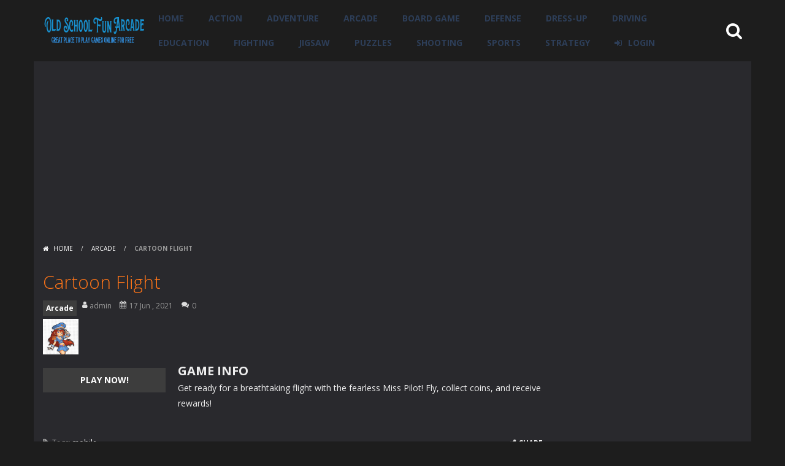

--- FILE ---
content_type: text/html; charset=UTF-8
request_url: https://oldschoolfun.net/cartoon-flight/
body_size: 49473
content:
<!doctype html>
<!--[if IE 8]><html class="ie-8" lang="en-US"><![endif]-->
<!--[if IE 9]><html class="ie-9" lang="en-US"><![endif]-->
<!--[if (gt IE 9)|!(IE)]><!--><html lang="en-US"><!--<![endif]-->
<head>
<meta charset="UTF-8">
<meta name=viewport content="width=device-width, initial-scale=1">
<meta name="theme-color" content="#3469AF">
<meta name="msapplication-navbutton-color" content="#3469AF">
<meta name="apple-mobile-web-app-status-bar-style" content="default">
<link href='https://fonts.gstatic.com' crossorigin rel='preconnect' />
<title>Cartoon Flight &#8211; Old School Fun Arcade</title>
<meta name='robots' content='max-image-preview:large' />
<link rel='dns-prefetch' href='//fonts.googleapis.com' />
<link rel="alternate" type="application/rss+xml" title="Old School Fun Arcade &raquo; Feed" href="https://oldschoolfun.net/feed/" />
<link rel="alternate" type="application/rss+xml" title="Old School Fun Arcade &raquo; Comments Feed" href="https://oldschoolfun.net/comments/feed/" />
<link rel="alternate" type="application/rss+xml" title="Old School Fun Arcade &raquo; Cartoon Flight Comments Feed" href="https://oldschoolfun.net/cartoon-flight/feed/" />
<link rel="alternate" title="oEmbed (JSON)" type="application/json+oembed" href="https://oldschoolfun.net/wp-json/oembed/1.0/embed?url=https%3A%2F%2Foldschoolfun.net%2Fcartoon-flight%2F" />
<link rel="alternate" title="oEmbed (XML)" type="text/xml+oembed" href="https://oldschoolfun.net/wp-json/oembed/1.0/embed?url=https%3A%2F%2Foldschoolfun.net%2Fcartoon-flight%2F&#038;format=xml" />
<style id='wp-img-auto-sizes-contain-inline-css' type='text/css'>
img:is([sizes=auto i],[sizes^="auto," i]){contain-intrinsic-size:3000px 1500px}
/*# sourceURL=wp-img-auto-sizes-contain-inline-css */
</style>
<link rel='stylesheet' id='MyScoresPresenter-css' href='https://oldschoolfun.net/wp-content/plugins/myscorespresenter/myscorespresenter.css' type='text/css' media='all' />
<style id='wp-emoji-styles-inline-css' type='text/css'>

	img.wp-smiley, img.emoji {
		display: inline !important;
		border: none !important;
		box-shadow: none !important;
		height: 1em !important;
		width: 1em !important;
		margin: 0 0.07em !important;
		vertical-align: -0.1em !important;
		background: none !important;
		padding: 0 !important;
	}
/*# sourceURL=wp-emoji-styles-inline-css */
</style>
<style id='wp-block-library-inline-css' type='text/css'>
:root{--wp-block-synced-color:#7a00df;--wp-block-synced-color--rgb:122,0,223;--wp-bound-block-color:var(--wp-block-synced-color);--wp-editor-canvas-background:#ddd;--wp-admin-theme-color:#007cba;--wp-admin-theme-color--rgb:0,124,186;--wp-admin-theme-color-darker-10:#006ba1;--wp-admin-theme-color-darker-10--rgb:0,107,160.5;--wp-admin-theme-color-darker-20:#005a87;--wp-admin-theme-color-darker-20--rgb:0,90,135;--wp-admin-border-width-focus:2px}@media (min-resolution:192dpi){:root{--wp-admin-border-width-focus:1.5px}}.wp-element-button{cursor:pointer}:root .has-very-light-gray-background-color{background-color:#eee}:root .has-very-dark-gray-background-color{background-color:#313131}:root .has-very-light-gray-color{color:#eee}:root .has-very-dark-gray-color{color:#313131}:root .has-vivid-green-cyan-to-vivid-cyan-blue-gradient-background{background:linear-gradient(135deg,#00d084,#0693e3)}:root .has-purple-crush-gradient-background{background:linear-gradient(135deg,#34e2e4,#4721fb 50%,#ab1dfe)}:root .has-hazy-dawn-gradient-background{background:linear-gradient(135deg,#faaca8,#dad0ec)}:root .has-subdued-olive-gradient-background{background:linear-gradient(135deg,#fafae1,#67a671)}:root .has-atomic-cream-gradient-background{background:linear-gradient(135deg,#fdd79a,#004a59)}:root .has-nightshade-gradient-background{background:linear-gradient(135deg,#330968,#31cdcf)}:root .has-midnight-gradient-background{background:linear-gradient(135deg,#020381,#2874fc)}:root{--wp--preset--font-size--normal:16px;--wp--preset--font-size--huge:42px}.has-regular-font-size{font-size:1em}.has-larger-font-size{font-size:2.625em}.has-normal-font-size{font-size:var(--wp--preset--font-size--normal)}.has-huge-font-size{font-size:var(--wp--preset--font-size--huge)}.has-text-align-center{text-align:center}.has-text-align-left{text-align:left}.has-text-align-right{text-align:right}.has-fit-text{white-space:nowrap!important}#end-resizable-editor-section{display:none}.aligncenter{clear:both}.items-justified-left{justify-content:flex-start}.items-justified-center{justify-content:center}.items-justified-right{justify-content:flex-end}.items-justified-space-between{justify-content:space-between}.screen-reader-text{border:0;clip-path:inset(50%);height:1px;margin:-1px;overflow:hidden;padding:0;position:absolute;width:1px;word-wrap:normal!important}.screen-reader-text:focus{background-color:#ddd;clip-path:none;color:#444;display:block;font-size:1em;height:auto;left:5px;line-height:normal;padding:15px 23px 14px;text-decoration:none;top:5px;width:auto;z-index:100000}html :where(.has-border-color){border-style:solid}html :where([style*=border-top-color]){border-top-style:solid}html :where([style*=border-right-color]){border-right-style:solid}html :where([style*=border-bottom-color]){border-bottom-style:solid}html :where([style*=border-left-color]){border-left-style:solid}html :where([style*=border-width]){border-style:solid}html :where([style*=border-top-width]){border-top-style:solid}html :where([style*=border-right-width]){border-right-style:solid}html :where([style*=border-bottom-width]){border-bottom-style:solid}html :where([style*=border-left-width]){border-left-style:solid}html :where(img[class*=wp-image-]){height:auto;max-width:100%}:where(figure){margin:0 0 1em}html :where(.is-position-sticky){--wp-admin--admin-bar--position-offset:var(--wp-admin--admin-bar--height,0px)}@media screen and (max-width:600px){html :where(.is-position-sticky){--wp-admin--admin-bar--position-offset:0px}}

/*# sourceURL=wp-block-library-inline-css */
</style><style id='global-styles-inline-css' type='text/css'>
:root{--wp--preset--aspect-ratio--square: 1;--wp--preset--aspect-ratio--4-3: 4/3;--wp--preset--aspect-ratio--3-4: 3/4;--wp--preset--aspect-ratio--3-2: 3/2;--wp--preset--aspect-ratio--2-3: 2/3;--wp--preset--aspect-ratio--16-9: 16/9;--wp--preset--aspect-ratio--9-16: 9/16;--wp--preset--color--black: #000000;--wp--preset--color--cyan-bluish-gray: #abb8c3;--wp--preset--color--white: #ffffff;--wp--preset--color--pale-pink: #f78da7;--wp--preset--color--vivid-red: #cf2e2e;--wp--preset--color--luminous-vivid-orange: #ff6900;--wp--preset--color--luminous-vivid-amber: #fcb900;--wp--preset--color--light-green-cyan: #7bdcb5;--wp--preset--color--vivid-green-cyan: #00d084;--wp--preset--color--pale-cyan-blue: #8ed1fc;--wp--preset--color--vivid-cyan-blue: #0693e3;--wp--preset--color--vivid-purple: #9b51e0;--wp--preset--gradient--vivid-cyan-blue-to-vivid-purple: linear-gradient(135deg,rgb(6,147,227) 0%,rgb(155,81,224) 100%);--wp--preset--gradient--light-green-cyan-to-vivid-green-cyan: linear-gradient(135deg,rgb(122,220,180) 0%,rgb(0,208,130) 100%);--wp--preset--gradient--luminous-vivid-amber-to-luminous-vivid-orange: linear-gradient(135deg,rgb(252,185,0) 0%,rgb(255,105,0) 100%);--wp--preset--gradient--luminous-vivid-orange-to-vivid-red: linear-gradient(135deg,rgb(255,105,0) 0%,rgb(207,46,46) 100%);--wp--preset--gradient--very-light-gray-to-cyan-bluish-gray: linear-gradient(135deg,rgb(238,238,238) 0%,rgb(169,184,195) 100%);--wp--preset--gradient--cool-to-warm-spectrum: linear-gradient(135deg,rgb(74,234,220) 0%,rgb(151,120,209) 20%,rgb(207,42,186) 40%,rgb(238,44,130) 60%,rgb(251,105,98) 80%,rgb(254,248,76) 100%);--wp--preset--gradient--blush-light-purple: linear-gradient(135deg,rgb(255,206,236) 0%,rgb(152,150,240) 100%);--wp--preset--gradient--blush-bordeaux: linear-gradient(135deg,rgb(254,205,165) 0%,rgb(254,45,45) 50%,rgb(107,0,62) 100%);--wp--preset--gradient--luminous-dusk: linear-gradient(135deg,rgb(255,203,112) 0%,rgb(199,81,192) 50%,rgb(65,88,208) 100%);--wp--preset--gradient--pale-ocean: linear-gradient(135deg,rgb(255,245,203) 0%,rgb(182,227,212) 50%,rgb(51,167,181) 100%);--wp--preset--gradient--electric-grass: linear-gradient(135deg,rgb(202,248,128) 0%,rgb(113,206,126) 100%);--wp--preset--gradient--midnight: linear-gradient(135deg,rgb(2,3,129) 0%,rgb(40,116,252) 100%);--wp--preset--font-size--small: 13px;--wp--preset--font-size--medium: 20px;--wp--preset--font-size--large: 36px;--wp--preset--font-size--x-large: 42px;--wp--preset--spacing--20: 0.44rem;--wp--preset--spacing--30: 0.67rem;--wp--preset--spacing--40: 1rem;--wp--preset--spacing--50: 1.5rem;--wp--preset--spacing--60: 2.25rem;--wp--preset--spacing--70: 3.38rem;--wp--preset--spacing--80: 5.06rem;--wp--preset--shadow--natural: 6px 6px 9px rgba(0, 0, 0, 0.2);--wp--preset--shadow--deep: 12px 12px 50px rgba(0, 0, 0, 0.4);--wp--preset--shadow--sharp: 6px 6px 0px rgba(0, 0, 0, 0.2);--wp--preset--shadow--outlined: 6px 6px 0px -3px rgb(255, 255, 255), 6px 6px rgb(0, 0, 0);--wp--preset--shadow--crisp: 6px 6px 0px rgb(0, 0, 0);}:where(.is-layout-flex){gap: 0.5em;}:where(.is-layout-grid){gap: 0.5em;}body .is-layout-flex{display: flex;}.is-layout-flex{flex-wrap: wrap;align-items: center;}.is-layout-flex > :is(*, div){margin: 0;}body .is-layout-grid{display: grid;}.is-layout-grid > :is(*, div){margin: 0;}:where(.wp-block-columns.is-layout-flex){gap: 2em;}:where(.wp-block-columns.is-layout-grid){gap: 2em;}:where(.wp-block-post-template.is-layout-flex){gap: 1.25em;}:where(.wp-block-post-template.is-layout-grid){gap: 1.25em;}.has-black-color{color: var(--wp--preset--color--black) !important;}.has-cyan-bluish-gray-color{color: var(--wp--preset--color--cyan-bluish-gray) !important;}.has-white-color{color: var(--wp--preset--color--white) !important;}.has-pale-pink-color{color: var(--wp--preset--color--pale-pink) !important;}.has-vivid-red-color{color: var(--wp--preset--color--vivid-red) !important;}.has-luminous-vivid-orange-color{color: var(--wp--preset--color--luminous-vivid-orange) !important;}.has-luminous-vivid-amber-color{color: var(--wp--preset--color--luminous-vivid-amber) !important;}.has-light-green-cyan-color{color: var(--wp--preset--color--light-green-cyan) !important;}.has-vivid-green-cyan-color{color: var(--wp--preset--color--vivid-green-cyan) !important;}.has-pale-cyan-blue-color{color: var(--wp--preset--color--pale-cyan-blue) !important;}.has-vivid-cyan-blue-color{color: var(--wp--preset--color--vivid-cyan-blue) !important;}.has-vivid-purple-color{color: var(--wp--preset--color--vivid-purple) !important;}.has-black-background-color{background-color: var(--wp--preset--color--black) !important;}.has-cyan-bluish-gray-background-color{background-color: var(--wp--preset--color--cyan-bluish-gray) !important;}.has-white-background-color{background-color: var(--wp--preset--color--white) !important;}.has-pale-pink-background-color{background-color: var(--wp--preset--color--pale-pink) !important;}.has-vivid-red-background-color{background-color: var(--wp--preset--color--vivid-red) !important;}.has-luminous-vivid-orange-background-color{background-color: var(--wp--preset--color--luminous-vivid-orange) !important;}.has-luminous-vivid-amber-background-color{background-color: var(--wp--preset--color--luminous-vivid-amber) !important;}.has-light-green-cyan-background-color{background-color: var(--wp--preset--color--light-green-cyan) !important;}.has-vivid-green-cyan-background-color{background-color: var(--wp--preset--color--vivid-green-cyan) !important;}.has-pale-cyan-blue-background-color{background-color: var(--wp--preset--color--pale-cyan-blue) !important;}.has-vivid-cyan-blue-background-color{background-color: var(--wp--preset--color--vivid-cyan-blue) !important;}.has-vivid-purple-background-color{background-color: var(--wp--preset--color--vivid-purple) !important;}.has-black-border-color{border-color: var(--wp--preset--color--black) !important;}.has-cyan-bluish-gray-border-color{border-color: var(--wp--preset--color--cyan-bluish-gray) !important;}.has-white-border-color{border-color: var(--wp--preset--color--white) !important;}.has-pale-pink-border-color{border-color: var(--wp--preset--color--pale-pink) !important;}.has-vivid-red-border-color{border-color: var(--wp--preset--color--vivid-red) !important;}.has-luminous-vivid-orange-border-color{border-color: var(--wp--preset--color--luminous-vivid-orange) !important;}.has-luminous-vivid-amber-border-color{border-color: var(--wp--preset--color--luminous-vivid-amber) !important;}.has-light-green-cyan-border-color{border-color: var(--wp--preset--color--light-green-cyan) !important;}.has-vivid-green-cyan-border-color{border-color: var(--wp--preset--color--vivid-green-cyan) !important;}.has-pale-cyan-blue-border-color{border-color: var(--wp--preset--color--pale-cyan-blue) !important;}.has-vivid-cyan-blue-border-color{border-color: var(--wp--preset--color--vivid-cyan-blue) !important;}.has-vivid-purple-border-color{border-color: var(--wp--preset--color--vivid-purple) !important;}.has-vivid-cyan-blue-to-vivid-purple-gradient-background{background: var(--wp--preset--gradient--vivid-cyan-blue-to-vivid-purple) !important;}.has-light-green-cyan-to-vivid-green-cyan-gradient-background{background: var(--wp--preset--gradient--light-green-cyan-to-vivid-green-cyan) !important;}.has-luminous-vivid-amber-to-luminous-vivid-orange-gradient-background{background: var(--wp--preset--gradient--luminous-vivid-amber-to-luminous-vivid-orange) !important;}.has-luminous-vivid-orange-to-vivid-red-gradient-background{background: var(--wp--preset--gradient--luminous-vivid-orange-to-vivid-red) !important;}.has-very-light-gray-to-cyan-bluish-gray-gradient-background{background: var(--wp--preset--gradient--very-light-gray-to-cyan-bluish-gray) !important;}.has-cool-to-warm-spectrum-gradient-background{background: var(--wp--preset--gradient--cool-to-warm-spectrum) !important;}.has-blush-light-purple-gradient-background{background: var(--wp--preset--gradient--blush-light-purple) !important;}.has-blush-bordeaux-gradient-background{background: var(--wp--preset--gradient--blush-bordeaux) !important;}.has-luminous-dusk-gradient-background{background: var(--wp--preset--gradient--luminous-dusk) !important;}.has-pale-ocean-gradient-background{background: var(--wp--preset--gradient--pale-ocean) !important;}.has-electric-grass-gradient-background{background: var(--wp--preset--gradient--electric-grass) !important;}.has-midnight-gradient-background{background: var(--wp--preset--gradient--midnight) !important;}.has-small-font-size{font-size: var(--wp--preset--font-size--small) !important;}.has-medium-font-size{font-size: var(--wp--preset--font-size--medium) !important;}.has-large-font-size{font-size: var(--wp--preset--font-size--large) !important;}.has-x-large-font-size{font-size: var(--wp--preset--font-size--x-large) !important;}
/*# sourceURL=global-styles-inline-css */
</style>

<style id='classic-theme-styles-inline-css' type='text/css'>
/*! This file is auto-generated */
.wp-block-button__link{color:#fff;background-color:#32373c;border-radius:9999px;box-shadow:none;text-decoration:none;padding:calc(.667em + 2px) calc(1.333em + 2px);font-size:1.125em}.wp-block-file__button{background:#32373c;color:#fff;text-decoration:none}
/*# sourceURL=/wp-includes/css/classic-themes.min.css */
</style>
<link rel='stylesheet' id='myarcadetheme-style-css' href='https://oldschoolfun.net/wp-content/themes/myarcadetheme/style.css' type='text/css' media='all' />
<link rel='stylesheet' id='mt-fa-css' href='https://oldschoolfun.net/wp-content/themes/myarcadetheme/css/fa.css' type='text/css' media='all' />
<link rel='stylesheet' id='mt-halloween-css' href='https://oldschoolfun.net/wp-content/themes/myarcadetheme/css/halloween.css' type='text/css' media='all' />
<link rel='stylesheet' id='mt-opensans-css' href='//fonts.googleapis.com/css?display=swap&#038;family=Open+Sans%3A300italic%2C400italic%2C700italic%2C400%2C300%2C700&#038;subset=latin&#038;ver=6.9' type='text/css' media='all' />
<link rel='stylesheet' id='mt-BuddyPressIntegration-css' href='https://oldschoolfun.net/wp-content/themes/myarcadetheme/css/buddypress.css' type='text/css' media='all' />
<link rel='stylesheet' id='mt-featherlight-css' href='https://oldschoolfun.net/wp-content/themes/myarcadetheme/css/featherlight.min.css' type='text/css' media='all' />
<link rel='stylesheet' id='mt-featherlight-gallery-css' href='https://oldschoolfun.net/wp-content/themes/myarcadetheme/css/featherlight.gallery.min.css' type='text/css' media='all' />
<script type="text/javascript" src="https://oldschoolfun.net/wp-includes/js/jquery/jquery.min.js" id="jquery-core-js"></script>
<script type="text/javascript" src="https://oldschoolfun.net/wp-includes/js/jquery/jquery-migrate.min.js" id="jquery-migrate-js"></script>
<link rel="https://api.w.org/" href="https://oldschoolfun.net/wp-json/" /><link rel="alternate" title="JSON" type="application/json" href="https://oldschoolfun.net/wp-json/wp/v2/posts/5625" /><link rel="EditURI" type="application/rsd+xml" title="RSD" href="https://oldschoolfun.net/xmlrpc.php?rsd" />
<link rel="canonical" href="https://oldschoolfun.net/cartoon-flight/" />
<link rel='shortlink' href='https://oldschoolfun.net/?p=5625' />
<meta name="generator" content="Redux 4.5.10" />
<!-- This site is using AdRotate v5.17.2 to display their advertisements - https://ajdg.solutions/ -->
<!-- AdRotate CSS -->
<style type="text/css" media="screen">
	.g { margin:0px; padding:0px; overflow:hidden; line-height:1; zoom:1; }
	.g img { height:auto; }
	.g-col { position:relative; float:left; }
	.g-col:first-child { margin-left: 0; }
	.g-col:last-child { margin-right: 0; }
	.g-1 { margin:0px;  width:100%; max-width:300px; height:100%; max-height:250px; }
	.g-2 { margin:0px;  width:100%; max-width:300px; height:100%; max-height:250px; }
	@media only screen and (max-width: 480px) {
		.g-col, .g-dyn, .g-single { width:100%; margin-left:0; margin-right:0; }
	}
</style>
<!-- /AdRotate CSS -->


	<script type="text/javascript">var ajaxurl = 'https://oldschoolfun.net/wp-admin/admin-ajax.php';</script>

<script async src="https://pagead2.googlesyndication.com/pagead/js/adsbygoogle.js?client=ca-pub-6922783166856756"
     crossorigin="anonymous"></script>
<meta name="generator" content="MyArcadePlugin Pro 6.5.0" />
<link rel="shortcut icon" type="image/x-icon" href="https://oldschoolfun.net/wp-content/themes/myarcadetheme/images/favico.ico">
<!--[if lt IE 9]><script src="https://oldschoolfun.net/wp-content/themes/myarcadetheme/js/lib/html5.js"></script><![endif]-->
</head>

<body class="bp-nouveau wp-singular post-template-default single single-post postid-5625 single-format-standard wp-theme-myarcadetheme">
    <div class="all boxed-cont">
    <header class="hdcn" id="header_horizontal" itemscope="itemscope" itemtype="http://schema.org/WPHeader">
  <div class="cont">
    <button class="menu-botn"><span class="fa-bars fa-2x"></span></button>

    <div class="logo">
      <a href="https://oldschoolfun.net" title="Old School Fun Arcade" itemprop="url">
                <img src="https://oldschoolfun.net/wp-content/uploads/2021/06/logo-1-300x77-1.png" alt="Old School Fun Arcade" title="Old School Fun Arcade" itemprop="image"/>
      </a>
      <meta itemprop="name" content="Old School Fun Arcade">
    </div>

    <nav class="menu">
      <button class="menu-botn button-close"><span class="fa-close fa-2x"></span></button>
      <ul class="nav_menu">
        <li id="menu-item-2892" class="menu-item menu-item-type-custom menu-item-object-custom menu-item-home menu-item-2892"><a href="https://oldschoolfun.net/" itemprop="url">Home</a></li>
<li id="menu-item-2903" class="menu-item menu-item-type-taxonomy menu-item-object-category menu-item-2903"><a href="https://oldschoolfun.net/category/action/" itemprop="url">Action</a></li>
<li id="menu-item-2904" class="menu-item menu-item-type-taxonomy menu-item-object-category menu-item-2904"><a href="https://oldschoolfun.net/category/adventure/" itemprop="url">Adventure</a></li>
<li id="menu-item-2905" class="menu-item menu-item-type-taxonomy menu-item-object-category current-post-ancestor current-menu-parent current-post-parent menu-item-2905"><a href="https://oldschoolfun.net/category/arcade/" itemprop="url">Arcade</a></li>
<li id="menu-item-2906" class="menu-item menu-item-type-taxonomy menu-item-object-category menu-item-2906"><a href="https://oldschoolfun.net/category/board-game/" itemprop="url">Board Game</a></li>
<li id="menu-item-2908" class="menu-item menu-item-type-taxonomy menu-item-object-category menu-item-2908"><a href="https://oldschoolfun.net/category/defense/" itemprop="url">Defense</a></li>
<li id="menu-item-2909" class="menu-item menu-item-type-taxonomy menu-item-object-category menu-item-2909"><a href="https://oldschoolfun.net/category/dress-up/" itemprop="url">Dress-Up</a></li>
<li id="menu-item-2910" class="menu-item menu-item-type-taxonomy menu-item-object-category menu-item-2910"><a href="https://oldschoolfun.net/category/driving/" itemprop="url">Driving</a></li>
<li id="menu-item-2911" class="menu-item menu-item-type-taxonomy menu-item-object-category menu-item-2911"><a href="https://oldschoolfun.net/category/education/" itemprop="url">Education</a></li>
<li id="menu-item-2912" class="menu-item menu-item-type-taxonomy menu-item-object-category menu-item-2912"><a href="https://oldschoolfun.net/category/fighting/" itemprop="url">Fighting</a></li>
<li id="menu-item-2913" class="menu-item menu-item-type-taxonomy menu-item-object-category menu-item-2913"><a href="https://oldschoolfun.net/category/jigsaw/" itemprop="url">Jigsaw</a></li>
<li id="menu-item-2914" class="menu-item menu-item-type-taxonomy menu-item-object-category menu-item-2914"><a href="https://oldschoolfun.net/category/puzzles/" itemprop="url">Puzzles</a></li>
<li id="menu-item-2916" class="menu-item menu-item-type-taxonomy menu-item-object-category menu-item-2916"><a href="https://oldschoolfun.net/category/shooting/" itemprop="url">Shooting</a></li>
<li id="menu-item-2917" class="menu-item menu-item-type-taxonomy menu-item-object-category menu-item-2917"><a href="https://oldschoolfun.net/category/sports/" itemprop="url">Sports</a></li>
<li id="menu-item-2918" class="menu-item menu-item-type-taxonomy menu-item-object-category menu-item-2918"><a href="https://oldschoolfun.net/category/strategy/" itemprop="url">Strategy</a></li>
            <li class="user_panel"><a class="fa-sign-in" href="#" data-toggle="modal" data-target="#modl-logi">LOGIN</a></li>
                  </ul>
    </nav>

    <a class="fa-search fa-2x" href="#" data-toggle="modal" data-target="#modl-srch"></a>
  </div>

  
  </header>
    <div class="bdcn">
      <div class="cont">
  	<nav class="navtop">
		<a title="Home" href="https://oldschoolfun.net/" class="fa-home">
			Home		</a> <span>/</span> <a href="https://oldschoolfun.net/category/arcade/" rel="category tag">Arcade</a> <span>/</span> <strong>Cartoon Flight</strong>	</nav>
	
  
  <div class="cntcls sidebar_right">
    <main class="main-cn cols-n9">
      <article>
        <div class="post-sngl post-game">
          <header>
            <h1 itemprop="name">Cartoon Flight</h1>

            
                        <p class="game_post_meta_data">
                            <span class="gm-cate"><a href="https://oldschoolfun.net/category/arcade/" rel="category tag">Arcade</a></span>
              
                            <a href="https://oldschoolfun.net/author/admin/" title="View all posts by admin" itemscope="itemscope" itemtype="http://schema.org/Person" >
               <span class="fa-user" itemprop="name"> admin </span>
              </a>
              
                            <span class="fa-calendar" itemprop="datePublished">17 Jun , 2021</span>
              
                            <span class="fa-comments" itemprop="commentCount">0</span>
                          </p>
            
            <figure itemprop="image"><img src="https://oldschoolfun.net/wp-content/themes/myarcadetheme/images/placeholder.gif" data-echo="https://oldschoolfun.net/wp-content/uploads/thumbs/gamepix/C/cartoon-flight.png" width="58" height="58" class="background-placeholder" alt="Cartoon Flight" /><noscript><img src="https://oldschoolfun.net/wp-content/uploads/thumbs/gamepix/C/cartoon-flight.png" width="58" height="58" class="background-placeholder" alt="Cartoon Flight" /></noscript></figure>
          </header>

          <div class="game_content">
            <div class="post-bnr">
                            	<a href="https://oldschoolfun.net/cartoon-flight/play/" title="PLAY NOW: Cartoon Flight" rel="bookmark nofollow" class="botn">PLAY NOW!</a>
	            </div>

            <div class="game_info">
              <h2>GAME INFO</h2>

              Get ready for a breathtaking flight with the fearless Miss Pilot! Fly, collect coins, and receive rewards!
                          </div>
          </div>
        </div>

        <footer>
          <p><span class="fa-tag">Tags:</span> <a href="https://oldschoolfun.net/tag/mobile/" rel="tag">mobile</a></p>          <div class="pst-shr">
            <a class="fa-share-alt" href="#"><strong>SHARE</strong></a>
            <ul class="lst-social">
              <li><a rel="nofollow" onclick="window.open ('https://www.facebook.com/sharer.php?u=https://oldschoolfun.net/cartoon-flight/', 'Facebook', 'toolbar=0, status=0, width=650, height=450');" href="javascript: void(0);" class="fa-facebook"><span>Facebook</span></a></li>
              <li><a rel="nofollow" onclick="window.open ('https://www.twitter.com/share?url=https://oldschoolfun.net/cartoon-flight/', 'Twitter', 'toolbar=0, status=0, width=650, height=450');" href="javascript: void(0);" class="fa-twitter"><span>Twitter</span></a></li>
              <li><a rel="nofollow" onclick="window.open ('https://www.addthis.com/bookmark.php?source=bx32nj-1.0&v=300&url=https://oldschoolfun.net/cartoon-flight/');" href="javascript: void(0);" class="fa-plus-square"></a></li>
            </ul>
          </div>
        </footer>
      </article>

      <div class="blk-cn">
  <div class="titl">DO YOU LIKE THIS GAME?</div>
  <div class="embdtxt">
    <p>Embed this game</p>
    <form name="select_all" action="#">
      <textarea name="text_area" onclick="javascript:this.form.text_area.focus();this.form.text_area.select();" class="intx rnd5" cols="66" rows="3"><a href="https://oldschoolfun.net">Old School Fun Arcade</a><br /><iframe id="playframe" width="320" height="480" src="https://play.gamepix.com/cartoon-flight/embed" frameborder="0" scrolling="no"></iframe></textarea>
    </form>
  </div>
</div>	<div class="blk-cn">
		<div class="titl">RELATED GAMES</div>

		 <div class='yarpp-related'>
        <div>
        <div class="gmcn-midl">
          <figure class="gm-imag"><a href="https://oldschoolfun.net/bubble-shooter-challenge-6/" class="thumb_link" rel="bookmark" title="Bubble Shooter Challenge"><img src="https://oldschoolfun.net/wp-content/themes/myarcadetheme/images/placeholder.gif" data-echo="https://d1bjj4kazoovdg.cloudfront.net/assets/games/bubble-shooter-challenge/big_icon.jpg" width="80" height="80" class="background-placeholder" alt="Bubble Shooter Challenge" /><noscript><img src="https://d1bjj4kazoovdg.cloudfront.net/assets/games/bubble-shooter-challenge/big_icon.jpg" width="80" height="80" class="background-placeholder" alt="Bubble Shooter Challenge" /></noscript></a></figure>
          <div class="gm-text">
            <div class="gm-cate"><a href="https://oldschoolfun.net/category/arcade/" rel="category tag">Arcade</a></div>
            <div class="gm-titl">
              <a href="https://oldschoolfun.net/bubble-shooter-challenge-6/" title="Play Bubble Shooter Challenge">
               <span> Bubble Shooter Challenge </span>
              </a>
            </div>
                      </div>
        </div>
      </div>
            <div>
        <div class="gmcn-midl">
          <figure class="gm-imag"><a href="https://oldschoolfun.net/bubble-shooter-arcade/" class="thumb_link" rel="bookmark" title="Bubble Shooter Arcade"><img src="https://oldschoolfun.net/wp-content/themes/myarcadetheme/images/placeholder.gif" data-echo="https://d1bjj4kazoovdg.cloudfront.net/assets/games/bubble-shooter-arcade/big_icon.jpg" width="80" height="80" class="background-placeholder" alt="Bubble Shooter Arcade" /><noscript><img src="https://d1bjj4kazoovdg.cloudfront.net/assets/games/bubble-shooter-arcade/big_icon.jpg" width="80" height="80" class="background-placeholder" alt="Bubble Shooter Arcade" /></noscript></a></figure>
          <div class="gm-text">
            <div class="gm-cate"><a href="https://oldschoolfun.net/category/arcade/" rel="category tag">Arcade</a></div>
            <div class="gm-titl">
              <a href="https://oldschoolfun.net/bubble-shooter-arcade/" title="Play Bubble Shooter Arcade">
               <span> Bubble Shooter Arcade </span>
              </a>
            </div>
                      </div>
        </div>
      </div>
            <div>
        <div class="gmcn-midl">
          <figure class="gm-imag"><a href="https://oldschoolfun.net/bubble-shooter-challenge-5/" class="thumb_link" rel="bookmark" title="Bubble Shooter Challenge"><img src="https://oldschoolfun.net/wp-content/themes/myarcadetheme/images/placeholder.gif" data-echo="https://d1bjj4kazoovdg.cloudfront.net/assets/games/bubble-shooter-challenge/big_icon.jpg" width="80" height="80" class="background-placeholder" alt="Bubble Shooter Challenge" /><noscript><img src="https://d1bjj4kazoovdg.cloudfront.net/assets/games/bubble-shooter-challenge/big_icon.jpg" width="80" height="80" class="background-placeholder" alt="Bubble Shooter Challenge" /></noscript></a></figure>
          <div class="gm-text">
            <div class="gm-cate"><a href="https://oldschoolfun.net/category/arcade/" rel="category tag">Arcade</a></div>
            <div class="gm-titl">
              <a href="https://oldschoolfun.net/bubble-shooter-challenge-5/" title="Play Bubble Shooter Challenge">
               <span> Bubble Shooter Challenge </span>
              </a>
            </div>
                      </div>
        </div>
      </div>
            <div>
        <div class="gmcn-midl">
          <figure class="gm-imag"><a href="https://oldschoolfun.net/bubble-shooter-challenge-4/" class="thumb_link" rel="bookmark" title="Bubble Shooter Challenge"><img src="https://oldschoolfun.net/wp-content/themes/myarcadetheme/images/placeholder.gif" data-echo="https://d1bjj4kazoovdg.cloudfront.net/assets/games/bubble-shooter-challenge/big_icon.jpg" width="80" height="80" class="background-placeholder" alt="Bubble Shooter Challenge" /><noscript><img src="https://d1bjj4kazoovdg.cloudfront.net/assets/games/bubble-shooter-challenge/big_icon.jpg" width="80" height="80" class="background-placeholder" alt="Bubble Shooter Challenge" /></noscript></a></figure>
          <div class="gm-text">
            <div class="gm-cate"><a href="https://oldschoolfun.net/category/arcade/" rel="category tag">Arcade</a></div>
            <div class="gm-titl">
              <a href="https://oldschoolfun.net/bubble-shooter-challenge-4/" title="Play Bubble Shooter Challenge">
               <span> Bubble Shooter Challenge </span>
              </a>
            </div>
                      </div>
        </div>
      </div>
            <div>
        <div class="gmcn-midl">
          <figure class="gm-imag"><a href="https://oldschoolfun.net/bubble-shooter-challenge-3/" class="thumb_link" rel="bookmark" title="Bubble Shooter Challenge"><img src="https://oldschoolfun.net/wp-content/themes/myarcadetheme/images/placeholder.gif" data-echo="https://d1bjj4kazoovdg.cloudfront.net/assets/games/bubble-shooter-challenge/big_icon.jpg" width="80" height="80" class="background-placeholder" alt="Bubble Shooter Challenge" /><noscript><img src="https://d1bjj4kazoovdg.cloudfront.net/assets/games/bubble-shooter-challenge/big_icon.jpg" width="80" height="80" class="background-placeholder" alt="Bubble Shooter Challenge" /></noscript></a></figure>
          <div class="gm-text">
            <div class="gm-cate"><a href="https://oldschoolfun.net/category/arcade/" rel="category tag">Arcade</a></div>
            <div class="gm-titl">
              <a href="https://oldschoolfun.net/bubble-shooter-challenge-3/" title="Play Bubble Shooter Challenge">
               <span> Bubble Shooter Challenge </span>
              </a>
            </div>
                      </div>
        </div>
      </div>
            <div>
        <div class="gmcn-midl">
          <figure class="gm-imag"><a href="https://oldschoolfun.net/3d-falling-down/" class="thumb_link" rel="bookmark" title="3D Falling Down"><img src="https://oldschoolfun.net/wp-content/themes/myarcadetheme/images/placeholder.gif" data-echo="https://oldschoolfun.net/wp-content/uploads/thumbs/gamepix/0-9/3d-falling-down.png" width="80" height="80" class="background-placeholder" alt="3D Falling Down" /><noscript><img src="https://oldschoolfun.net/wp-content/uploads/thumbs/gamepix/0-9/3d-falling-down.png" width="80" height="80" class="background-placeholder" alt="3D Falling Down" /></noscript></a></figure>
          <div class="gm-text">
            <div class="gm-cate"><a href="https://oldschoolfun.net/category/arcade/" rel="category tag">Arcade</a></div>
            <div class="gm-titl">
              <a href="https://oldschoolfun.net/3d-falling-down/" title="Play 3D Falling Down">
               <span> 3D Falling Down </span>
              </a>
            </div>
                      </div>
        </div>
      </div>
            <div>
        <div class="gmcn-midl">
          <figure class="gm-imag"><a href="https://oldschoolfun.net/1up-gunman/" class="thumb_link" rel="bookmark" title="1UP Gunman"><img src="https://oldschoolfun.net/wp-content/themes/myarcadetheme/images/placeholder.gif" data-echo="https://oldschoolfun.net/wp-content/uploads/thumbs/gamepix/0-9/1up-gunman.png" width="80" height="80" class="background-placeholder" alt="1UP Gunman" /><noscript><img src="https://oldschoolfun.net/wp-content/uploads/thumbs/gamepix/0-9/1up-gunman.png" width="80" height="80" class="background-placeholder" alt="1UP Gunman" /></noscript></a></figure>
          <div class="gm-text">
            <div class="gm-cate"><a href="https://oldschoolfun.net/category/arcade/" rel="category tag">Arcade</a></div>
            <div class="gm-titl">
              <a href="https://oldschoolfun.net/1up-gunman/" title="Play 1UP Gunman">
               <span> 1UP Gunman </span>
              </a>
            </div>
                      </div>
        </div>
      </div>
            <div>
        <div class="gmcn-midl">
          <figure class="gm-imag"><a href="https://oldschoolfun.net/wounded-winter-a-lakota-story/" class="thumb_link" rel="bookmark" title="Wounded Winter A Lakota Story"><img src="https://oldschoolfun.net/wp-content/themes/myarcadetheme/images/placeholder.gif" data-echo="https://oldschoolfun.net/wp-content/uploads/thumbs/gamepix/0-9/wounded-winter-a-lakota-story-.png" width="80" height="80" class="background-placeholder" alt="Wounded Winter A Lakota Story" /><noscript><img src="https://oldschoolfun.net/wp-content/uploads/thumbs/gamepix/0-9/wounded-winter-a-lakota-story-.png" width="80" height="80" class="background-placeholder" alt="Wounded Winter A Lakota Story" /></noscript></a></figure>
          <div class="gm-text">
            <div class="gm-cate"><a href="https://oldschoolfun.net/category/arcade/" rel="category tag">Arcade</a></div>
            <div class="gm-titl">
              <a href="https://oldschoolfun.net/wounded-winter-a-lakota-story/" title="Play Wounded Winter A Lakota Story">
               <span> Wounded Winter A Lakota Story </span>
              </a>
            </div>
                      </div>
        </div>
      </div>
            <div>
        <div class="gmcn-midl">
          <figure class="gm-imag"><a href="https://oldschoolfun.net/floppy-paper/" class="thumb_link" rel="bookmark" title="Floppy Paper"><img src="https://oldschoolfun.net/wp-content/themes/myarcadetheme/images/placeholder.gif" data-echo="https://oldschoolfun.net/wp-content/uploads/thumbs/gamepix/0-9/floppy-paper.png" width="80" height="80" class="background-placeholder" alt="Floppy Paper" /><noscript><img src="https://oldschoolfun.net/wp-content/uploads/thumbs/gamepix/0-9/floppy-paper.png" width="80" height="80" class="background-placeholder" alt="Floppy Paper" /></noscript></a></figure>
          <div class="gm-text">
            <div class="gm-cate"><a href="https://oldschoolfun.net/category/arcade/" rel="category tag">Arcade</a></div>
            <div class="gm-titl">
              <a href="https://oldschoolfun.net/floppy-paper/" title="Play Floppy Paper">
               <span> Floppy Paper </span>
              </a>
            </div>
                      </div>
        </div>
      </div>
            <div>
        <div class="gmcn-midl">
          <figure class="gm-imag"><a href="https://oldschoolfun.net/double-plane-venture/" class="thumb_link" rel="bookmark" title="Double Plane Venture"><img src="https://oldschoolfun.net/wp-content/themes/myarcadetheme/images/placeholder.gif" data-echo="https://oldschoolfun.net/wp-content/uploads/thumbs/gamepix/0-9/double-plane-venture.png" width="80" height="80" class="background-placeholder" alt="Double Plane Venture" /><noscript><img src="https://oldschoolfun.net/wp-content/uploads/thumbs/gamepix/0-9/double-plane-venture.png" width="80" height="80" class="background-placeholder" alt="Double Plane Venture" /></noscript></a></figure>
          <div class="gm-text">
            <div class="gm-cate"><a href="https://oldschoolfun.net/category/arcade/" rel="category tag">Arcade</a></div>
            <div class="gm-titl">
              <a href="https://oldschoolfun.net/double-plane-venture/" title="Play Double Plane Venture">
               <span> Double Plane Venture </span>
              </a>
            </div>
                      </div>
        </div>
      </div>
      </div>
<div class="related-clfl"></div>	</div>
	    </main>

    <aside class="sdbr-cn cols-n3" itemscope="itemscope" itemtype="http://schema.org/WPSideBar">
  <div id="block-6" class="blk-cn widget_block"><!-- Error, Advert is not available at this time due to schedule/geolocation restrictions! --></div></aside>
  </div>
</div>
      </div>
      <!--</bdcn>-->
            <!--<ftcn>-->
      <footer class="ftcn"  itemscope="itemscope" itemtype="http://schema.org/WPFooter">
        
        <div class="ftcn-2">
         <div class="cont" itemprop="text">
          <p>
            Powered by <a target="_blank" href="https://myarcadeplugin.com/" title="WordPress Arcade" itemprop="url">MyArcadePlugin</a>          </p>
        </div>
      </div>
    </footer>
    <!--</ftcn>-->

      </div>
  <!--</all>-->

  <a href="#hd" class="botn-gtop fa-chevron-up" title="Back to Top"></a>
    
  <div class="modal fade" id="modl-logi" tabindex="-1" role="dialog" aria-hidden="true">
  <button type="button" class="clos-modl bg" data-dismiss="modal">Close</button>
  <div class="modal-dialog">
    <div class="modal-content">
      <form action="https://oldschoolfun.net/wp-login.php" id="mt_login_theme">
        <div class="modl-titl">Login</div>
        <div class="frmspr">
          <label class="icofrm fa-user"><input name="log" type="text" placeholder="User name"></label>
        </div>
        <div class="frmspr">
          <label class="icofrm fa-lock"><input name="pwd" type="password" placeholder="Password"></label>
        </div>
        <div class="frmspr lost_pass"><a href="https://oldschoolfun.net/wp-login.php?action=lostpassword">Lost password?</a></div>
        <div class="frmspr"><input name="rememberme" value="forever" id="inch_1" type="checkbox"><label for="inch_1">Remember me</label></div>
                <div class="frmspr"><button type="submit">LOGIN</button></div>
                <input id="redirect_to" type="hidden" name="redirect_to" value="https://oldschoolfun.net/cartoon-flight/">
        <input type="hidden" name="user-cookie" value="1">
      </form>
    </div>
  </div>
</div>

<div class="modal fade" id="modl-regi" tabindex="-1" role="dialog" aria-hidden="true">
  <button type="button" class="clos-modl bg" data-dismiss="modal">Close</button>
  <div class="modal-dialog">
    <div class="modal-content">
      <form action="#" id="mt_register_theme">
        <div class="modl-titl">Signup</div>
        <div class="frmspr">
          <label class="icofrm fa-user"><input name="username" type="text" placeholder="User name"></label>
        </div>
        <div class="frmspr">
          <label class="icofrm fa-envelope"><input name="email" type="text" placeholder="Your email address"></label>
        </div>
        <div class="frmspr">
          <label class="icofrm fa-lock"><input name="pass" type="password" placeholder="Password"></label>
        </div>
        <div class="frmspr">
          <label class="icofrm fa-lock"><input name="passb" type="password" placeholder="Retype password"></label>
        </div>
                <div class="frmspr"><button type="submit">Signup</button></div>
              </form>
    </div>
  </div>
</div>

<div class="modal fade" id="modl-srch" tabindex="-1" role="dialog" aria-hidden="true">
  <button type="button" class="clos-modl bg" data-dismiss="modal">Close</button>
  <div class="modal-dialog">
    <div class="modal-content cont">
      <div class="srchbx">
        <form method="get" id="search_form" action="https://oldschoolfun.net">
          <input name="s" id="s" type="text" placeholder="To search type and hit enter">
          <button type="submit"><span class="fa-search">Search</span></button>
          <p>PRESS ENTER TO SEARCH</p>
        </form>
      </div>
    </div>
  </div>
</div>

  <script type="speculationrules">
{"prefetch":[{"source":"document","where":{"and":[{"href_matches":"/*"},{"not":{"href_matches":["/wp-*.php","/wp-admin/*","/wp-content/uploads/*","/wp-content/*","/wp-content/plugins/*","/wp-content/themes/myarcadetheme/*","/*\\?(.+)"]}},{"not":{"selector_matches":"a[rel~=\"nofollow\"]"}},{"not":{"selector_matches":".no-prefetch, .no-prefetch a"}}]},"eagerness":"conservative"}]}
</script>

<!-- Powered by MyArcadePlugin Pro - http://myarcadeplugin.com -->
<!-- Global site tag (gtag.js) - Google Analytics -->
<script async src="https://www.googletagmanager.com/gtag/js?id=G-BJPVQKVX0Y"></script>
<script>
  window.dataLayer = window.dataLayer || [];
  function gtag(){dataLayer.push(arguments);}
  gtag('js', new Date());

  gtag('config', 'G-BJPVQKVX0Y');
</script>
<script type="text/javascript" id="adrotate-groups-js-extra">
/* <![CDATA[ */
var impression_object = {"ajax_url":"https://oldschoolfun.net/wp-admin/admin-ajax.php"};
//# sourceURL=adrotate-groups-js-extra
/* ]]> */
</script>
<script type="text/javascript" src="https://oldschoolfun.net/wp-content/plugins/adrotate/library/jquery.groups.js" id="adrotate-groups-js"></script>
<script type="text/javascript" id="adrotate-clicker-js-extra">
/* <![CDATA[ */
var click_object = {"ajax_url":"https://oldschoolfun.net/wp-admin/admin-ajax.php"};
//# sourceURL=adrotate-clicker-js-extra
/* ]]> */
</script>
<script type="text/javascript" src="https://oldschoolfun.net/wp-content/plugins/adrotate/library/jquery.clicker.js" id="adrotate-clicker-js"></script>
<script type="text/javascript" id="myarcade-stats-frontend-js-extra">
/* <![CDATA[ */
var myarcade_stats_i18n = {"ajaxurl":"https://oldschoolfun.net/wp-admin/admin-ajax.php","nonce":"157828fae7","slug":"cartoon-flight","token":"2048634"};
//# sourceURL=myarcade-stats-frontend-js-extra
/* ]]> */
</script>
<script type="text/javascript" src="//oldschoolfun.net/wp-content/plugins/myarcadeplugin/assets/js/myarcade-stats-frontend.js" id="myarcade-stats-frontend-js"></script>
<script type="text/javascript" id="myarcadetheme-general-js-extra">
/* <![CDATA[ */
var MtAjax = {"ajaxurl":"https://oldschoolfun.net/wp-admin/admin-ajax.php","loading":"Loading...","login":"LOGIN","register":"Signup","friv_banner":"","nonce":"9cd2ec5cf1"};
//# sourceURL=myarcadetheme-general-js-extra
/* ]]> */
</script>
<script type="text/javascript" src="https://oldschoolfun.net/wp-content/themes/myarcadetheme/js/general.js" id="myarcadetheme-general-js"></script>
<script type="text/javascript" src="https://oldschoolfun.net/wp-content/themes/myarcadetheme/js/echo.min.js" id="myarcadetheme-lazy-load-js"></script>
<script type="text/javascript" src="https://oldschoolfun.net/wp-content/themes/myarcadetheme/js/sticky-sidebar.js" id="myarcadetheme-sticky-sidebar-js"></script>
<script type="text/javascript" src="https://oldschoolfun.net/wp-content/themes/myarcadetheme/js/lights.js" id="myarcadetheme-lights-js"></script>
<script type="text/javascript" src="https://oldschoolfun.net/wp-content/themes/myarcadetheme/js/resize.js" id="myarcadetheme-resize-js"></script>
<script type="text/javascript" src="https://oldschoolfun.net/wp-content/themes/myarcadetheme/js/screenfull.min.js" id="myarcadetheme-screenfull-js"></script>
<script type="text/javascript" src="https://oldschoolfun.net/wp-content/themes/myarcadetheme/js/lib/featherlight.min.js" id="myarcadetheme-featherlight-js"></script>
<script type="text/javascript" src="https://oldschoolfun.net/wp-content/themes/myarcadetheme/js/lib/featherlight.gallery.min.js" id="myarcadetheme-featherlight-gallery-js"></script>
<script id="wp-emoji-settings" type="application/json">
{"baseUrl":"https://s.w.org/images/core/emoji/17.0.2/72x72/","ext":".png","svgUrl":"https://s.w.org/images/core/emoji/17.0.2/svg/","svgExt":".svg","source":{"concatemoji":"https://oldschoolfun.net/wp-includes/js/wp-emoji-release.min.js"}}
</script>
<script type="module">
/* <![CDATA[ */
/*! This file is auto-generated */
const a=JSON.parse(document.getElementById("wp-emoji-settings").textContent),o=(window._wpemojiSettings=a,"wpEmojiSettingsSupports"),s=["flag","emoji"];function i(e){try{var t={supportTests:e,timestamp:(new Date).valueOf()};sessionStorage.setItem(o,JSON.stringify(t))}catch(e){}}function c(e,t,n){e.clearRect(0,0,e.canvas.width,e.canvas.height),e.fillText(t,0,0);t=new Uint32Array(e.getImageData(0,0,e.canvas.width,e.canvas.height).data);e.clearRect(0,0,e.canvas.width,e.canvas.height),e.fillText(n,0,0);const a=new Uint32Array(e.getImageData(0,0,e.canvas.width,e.canvas.height).data);return t.every((e,t)=>e===a[t])}function p(e,t){e.clearRect(0,0,e.canvas.width,e.canvas.height),e.fillText(t,0,0);var n=e.getImageData(16,16,1,1);for(let e=0;e<n.data.length;e++)if(0!==n.data[e])return!1;return!0}function u(e,t,n,a){switch(t){case"flag":return n(e,"\ud83c\udff3\ufe0f\u200d\u26a7\ufe0f","\ud83c\udff3\ufe0f\u200b\u26a7\ufe0f")?!1:!n(e,"\ud83c\udde8\ud83c\uddf6","\ud83c\udde8\u200b\ud83c\uddf6")&&!n(e,"\ud83c\udff4\udb40\udc67\udb40\udc62\udb40\udc65\udb40\udc6e\udb40\udc67\udb40\udc7f","\ud83c\udff4\u200b\udb40\udc67\u200b\udb40\udc62\u200b\udb40\udc65\u200b\udb40\udc6e\u200b\udb40\udc67\u200b\udb40\udc7f");case"emoji":return!a(e,"\ud83e\u1fac8")}return!1}function f(e,t,n,a){let r;const o=(r="undefined"!=typeof WorkerGlobalScope&&self instanceof WorkerGlobalScope?new OffscreenCanvas(300,150):document.createElement("canvas")).getContext("2d",{willReadFrequently:!0}),s=(o.textBaseline="top",o.font="600 32px Arial",{});return e.forEach(e=>{s[e]=t(o,e,n,a)}),s}function r(e){var t=document.createElement("script");t.src=e,t.defer=!0,document.head.appendChild(t)}a.supports={everything:!0,everythingExceptFlag:!0},new Promise(t=>{let n=function(){try{var e=JSON.parse(sessionStorage.getItem(o));if("object"==typeof e&&"number"==typeof e.timestamp&&(new Date).valueOf()<e.timestamp+604800&&"object"==typeof e.supportTests)return e.supportTests}catch(e){}return null}();if(!n){if("undefined"!=typeof Worker&&"undefined"!=typeof OffscreenCanvas&&"undefined"!=typeof URL&&URL.createObjectURL&&"undefined"!=typeof Blob)try{var e="postMessage("+f.toString()+"("+[JSON.stringify(s),u.toString(),c.toString(),p.toString()].join(",")+"));",a=new Blob([e],{type:"text/javascript"});const r=new Worker(URL.createObjectURL(a),{name:"wpTestEmojiSupports"});return void(r.onmessage=e=>{i(n=e.data),r.terminate(),t(n)})}catch(e){}i(n=f(s,u,c,p))}t(n)}).then(e=>{for(const n in e)a.supports[n]=e[n],a.supports.everything=a.supports.everything&&a.supports[n],"flag"!==n&&(a.supports.everythingExceptFlag=a.supports.everythingExceptFlag&&a.supports[n]);var t;a.supports.everythingExceptFlag=a.supports.everythingExceptFlag&&!a.supports.flag,a.supports.everything||((t=a.source||{}).concatemoji?r(t.concatemoji):t.wpemoji&&t.twemoji&&(r(t.twemoji),r(t.wpemoji)))});
//# sourceURL=https://oldschoolfun.net/wp-includes/js/wp-emoji-loader.min.js
/* ]]> */
</script>
<!-- AdRotate JS -->
<script type="text/javascript">
jQuery(document).ready(function(){
if(jQuery.fn.gslider) {
	jQuery('.g-1').gslider({ groupid: 1, speed: 6000 });
	jQuery('.g-2').gslider({ groupid: 2, speed: 6000 });
}
});
</script>
<!-- /AdRotate JS -->

  <!--[if lt IE 9]><script type="text/javascript" src="https://oldschoolfun.net/wp-content/themes/myarcadetheme/js/lib/css3mq.js"></script><![endif]-->
  <!--[if lte IE 9]><script type="text/javascript" src="https://oldschoolfun.net/wp-content/themes/myarcadetheme/js/lib/ie.js"></script><![endif]-->
</body>
</html>

--- FILE ---
content_type: text/html; charset=utf-8
request_url: https://www.google.com/recaptcha/api2/aframe
body_size: 251
content:
<!DOCTYPE HTML><html><head><meta http-equiv="content-type" content="text/html; charset=UTF-8"></head><body><script nonce="bbPFIHx6IPz9lBFYJgO9Fg">/** Anti-fraud and anti-abuse applications only. See google.com/recaptcha */ try{var clients={'sodar':'https://pagead2.googlesyndication.com/pagead/sodar?'};window.addEventListener("message",function(a){try{if(a.source===window.parent){var b=JSON.parse(a.data);var c=clients[b['id']];if(c){var d=document.createElement('img');d.src=c+b['params']+'&rc='+(localStorage.getItem("rc::a")?sessionStorage.getItem("rc::b"):"");window.document.body.appendChild(d);sessionStorage.setItem("rc::e",parseInt(sessionStorage.getItem("rc::e")||0)+1);localStorage.setItem("rc::h",'1768355717392');}}}catch(b){}});window.parent.postMessage("_grecaptcha_ready", "*");}catch(b){}</script></body></html>

--- FILE ---
content_type: text/css
request_url: https://oldschoolfun.net/wp-content/themes/myarcadetheme/style.css
body_size: 85040
content:
/*
Theme Name: MyArcadeTheme
Theme URI: https://myarcadeplugin.com/features/myarcadetheme/
Description: A professional wordpress arcade theme.
Version: 6.2.5
Author: MyArcade
Author URI: https://myarcadeplugin.com
License: Split license
License URI: https://myarcadeplugin.com/tos-agb/
Tags: left-sidebar, right-sidebar, grid-layout, buddypress, custom-background, custom-colors, custom-menu, custom-logo, featured-images, footer-widgets, rtl-language-support, translation-ready, theme-options
Text Domain: myarcadetheme
Domain Path: /languages
*/

/*
  [1.0] - Reset CSS
  [2.0] - Print CSS
  [3.0] - Framework 1.0
    | - [3.1] - Typography
    | - [3.2] - Forms
    | - [3.3] - Misc
  [4.0] - Font Awesome
  [5.0] - Fonts
  [6.0] - Backgrounds
  [7.0] - Colors
  [8.0] - Header
  [9.0] - Body
  [10.0] - Footer
  [11.0] - CSS - Widgets
  [12.0] - CSS - Plugins
  [13.0] - Internet Explorer 8/9
  [14.0] - Responsive Web Design
  [15.0] - WooCommerce CSS
*/

.background-cover {position: fixed;background-repeat: no-repeat;top: 0;left: 0;z-index: 0;overflow: hidden;width: 100%;height: 100%;-webkit-background-size: cover;-moz-background-size: cover;-o-background-size: cover;background-size: cover;}

/*=====<[1.0] - Reset CSS>=====*/
*,:before,:after{-webkit-box-sizing:border-box;-moz-box-sizing:border-box;box-sizing:border-box;margin:0;padding:0;border:0}html{font-family:sans-serif;-webkit-text-size-adjust:100%;-ms-text-size-adjust:100%}body,button,input,select,textarea{font-family:sans-serif;font-size:14px;line-height:25px;}h1,h2,h3,h4,h5,h6,button,input,optgroup,select,textarea{font:inherit;color:inherit}a{text-decoration:none}b,strong,optgroup,dt,em{font-weight:bold}small{font-size:80%}code,kbd,pre,samp{font-family:monospace,monospace}button::-moz-focus-inner,input::-moz-focus-inner{padding:0;border:0}button{overflow:visible}button,select{text-transform:none}button,html input[type="button"],input[type="reset"],input[type="submit"]{-webkit-appearance:button;cursor:pointer}button[disabled],html input[disabled]{cursor:default}input[type="number"]::-webkit-inner-spin-button,input[type="number"]::-webkit-outer-spin-button{height:auto}input[type="search"]{-webkit-appearance:textfield}input[type="search"]::-webkit-search-cancel-button,input[type="search"]::-webkit-search-decoration{-webkit-appearance:none}textarea{resize:none}img{height:auto;max-width:100%;vertical-align:middle}em,i,dfn{font-style:italic}th{font-weight:normal}table{border-spacing:0;border-collapse:collapse;width:100%}caption,td,th{border:1px solid #ccc;text-align:center;padding:5px}caption{margin-bottom:-1px}del{text-decoration:line-through}abbr[title]{cursor:help;text-decoration:underline}blockquote{padding:10px 15px;border-left:5px solid #eee}blockquote :first-child{margin-top:0}hr{border:solid #f5f5f5;border-width:1px 0 0;margin:15px 0}ul,ol{padding-left:25px}ul[class]{padding-left:0}nav ul,[class*="cntcls"],[class*="lst-"],[class*="lst-"] ul,[class*="menu-"],[class*="menu-"] ul{list-style:none;margin-top:0;padding-left:0}nav ul{margin-bottom:0}:focus{outline:0}::-webkit-scrollbar{width:8px;height:10px;background-color:#D6D6D6;}::-webkit-scrollbar-thumb{background-color:#37B8AE}

/*=====<[2.0] - Print>=====*/
@media print{*{background:transparent!important;color:#000!important;box-shadow:none!important;text-shadow:none!important;filter:none!important;}a,a:visited{text-decoration:underline}a[href]:after{content:"(" attr(href) ")"}abbr[title]:after{content:"(" attr(title) ")"}a[href^="javascript:"]:after, a[href^="#"]:after{content:""}pre, blockquote{border:1px solid #999;page-break-inside:avoid}thead{display:table-header-group}tr,img{page-break-inside:avoid}img{max-width:100%!important}p,h2,h3{orphans:3;widows:3}h2,h3{page-break-after:avoid}select{background:#fff!important;}}

/*=====<[3.0] - Framework 1.0>=====*/
.boxed-cont [class*="hdcn-"],.boxed-cont .bdcn,.boxed-cont [class*="ftcn-"],.cont{margin:0 auto;}
.cont{padding-left: 15px;padding-right: 15px;}

/*=====<[3.1] - Typography>=====*/
h1,h2,h3,h4,h5,h6,ul,ol,blockquote,table,p+p,dl,dt,pre{margin-top:15px}
:first-child{margin-top: 0;}
h1,h2,h3{font-weight:700}
h1{font-size:30px;line-height:40px}
h2{font-size:20px;line-height:30px}
h3{font-size:16px}

/*=====<[3.2] - Forms>=====*/
/*margin/padding*/[class*="frmgro"],[class*="frmspr"],[class*="btnscn"]{margin:10px 0}[class*="cntcls"]{margin-right:-10px;margin-left:-10px}[class*="cols-"],[class*="cntcls-n"]>*{padding:0 10px;position:relative;}[class*="lstcl-100p"]>:last-child,[class*="cols-n12"]{min-width:100%;clear:both}
/*10px*/[class*="spr10"] [class*="frmgro"],[class*="spr10"] [class*="frmspr"],[class*="spr10"] [class*="btnscn"]{margin-top:10px}[class*="spr10"][class*="cntcls"]{margin-right:-5px;margin-left:-5px}[class*="spr10"] [class*="cols-"],[class*="spr10"][class*="cntcls-n"]>*{padding:0 5px}
/*20px*/[class*="spr20"] [class*="frmgro"],[class*="spr20"] [class*="frmspr"],[class*="spr20"] [class*="btnscn"]{margin-top:20px}[class*="spr20"][class*="cntcls"]{margin-right:-10px;margin-left:-10px}[class*="spr20"] [class*="cols-"],[class*="spr20"][class*="cntcls-n"]>*{padding:0 10px}
/*Labels*/label,label[class*="lbl-"]{display:inline-block;padding:10px 0;line-height:20px}
/*Label-icon*/label[class*="icofrm"]{display:block}[class*="icofrm"]{padding:0;position:relative}[class*="icofrm"][class*="fa"]:before,[class*="fa"][class*="frm-ok"]:after,[class*="fa"][class*="frm-no"]:after{position:absolute;top:0;line-height:40px;width:40px;height:40px;text-align:center;left:0;color:#ddd}[class*="fa"][class*="frm-ok"]:after,[class*="fa"][class*="frm-no"]:after{left:auto;right:0;}[class*="icofrm"]>*:first-child{padding-left:40px}
/*Input text/textarea/select*/input[type="text"],input[type="password"],textarea,select,.mt-slct .selecter-selected{width:100%;border:1px solid #eee;padding:9px 14px;min-height:40px;line-height:20px;vertical-align:middle}input+span{vertical-align:middle}.mt-slct-cn select{opacity:0;position:absolute;z-index:-1}.mt-slct{position:relative;z-index:1}.mt-slct .selecter-element{width:100%;height:100%;position:absolute;left:0;opacity:0;z-index:-1}.mt-slct .selecter-selected{position:relative;cursor:pointer;display:block;overflow:hidden;text-overflow:clip;z-index:2}.mt-slct .selecter-selected:after{position:absolute;top:0;right:0;width:40px;height:40px;line-height:37px;text-align:center}.mt-slct .selecter-options{max-height:300px;position:absolute;top:100%;left:0;right:0;border:1px solid #eee;display:none;overflow:auto;overflow-x:hidden;z-index:50;background-color:#fff}.mt-slct .selecter-item{cursor:pointer;display:block;overflow:hidden;text-decoration:none;text-overflow:ellipsis;padding:10px 15px}.mt-slct .selecter-item:hover{background-color:#F8F8F8}.mt-slct.open{z-index:3}
.mt-slct.open .selecter-selected{z-index:51}
/*Focus*/input[type="text"]:focus,input[type="password"]:focus,textarea:focus,.mt-slct.focus .selecter-selected{box-shadow:0 0 10px rgba(0,0,0,.05)}
/*valid*/[class*="frm-ok"] input,[class*="frm-ok"] textarea,[class*="frm-ok"] select,[class*="frm-ok"] .mt-slct .selecter-selected{background-color:#F9FCF6 !important;border:1px solid #EEF6E5 !important}[class*="frm-ok"] input,[class*="frm-ok"] textarea,[class*="frm-ok"] select,[class*="frm-ok"] .mt-slct .selecter-selected,label[class*="frm-ok"]:before,label[class*="frm-ok"]:after{color:#8CBF52 !important}[class*="frm-ok"] ::-webkit-input-placeholder{color:#8CBF52 !important}[class*="frm-ok"] ::-moz-placeholder{color:#8CBF52 !important}[class*="frm-ok"] :-ms-input-placeholder{color:#8CBF52 !important}
/*invalid*/[class*="frm-no"] input,[class*="frm-no"] textarea,[class*="frm-no"] select,[class*="frm-no"] .mt-slct .selecter-selected{background-color:#FFF8F7 !important;border:1px solid #FEEAE7 !important}[class*="frm-no"] input,[class*="frm-no"] textarea,[class*="frm-no"] select,[class*="frm-no"] .mt-slct .selecter-selected,label[class*="frm-no"]:before,label[class*="frm-no"]:after{color:#F77361 !important}[class*="frm-no"] ::-webkit-input-placeholder{color:#F77361 !important}[class*="frm-no"] ::-moz-placeholder{color:#F77361 !important}[class*="frm-no"] :-ms-input-placeholder{color:#F77361 !important}
/*Input radio/checkbox*/.picker-element{opacity:0;position:absolute;z-index:-1;-webkit-transition:none;-moz-transition:none;-ms-transition:none;-o-transition:none;transition:none}.picker{cursor:pointer;position:relative;padding:0 25px;display:inline-block;vertical-align:top}.picker .picker-label{cursor:pointer;-webkit-user-select:none;-moz-user-select:none;-ms-user-select:none;-o-user-select:none;user-select:none}.picker .picker-handle{border:1px solid #ccc;height:16px;margin:0 5px 0 0;width:16px;position:absolute;left:0;top:12px}.picker.picker-radio .picker-flag,.picker.picker-checkbox .picker-flag{background:#fff;display:block;height:8px;margin:3px;width:8px}
/*Radio*/.picker.picker-radio .picker-handle{border-radius:8px}.picker.picker-radio .picker-flag{border-radius:4px}
/*Checkbox*/.picker.picker-checkbox .picker-handle{border-radius:3px}.picker.picker-checkbox .picker-flag{border-radius:2px}
/*Disabled*/.picker.disabled{opacity:.5}.picker.disabled,.picker.disabled .picker-label,.picker.disabled .picker-handle{cursor:default}
/*Buttons*/[class*="botn"],a[class*="botn"],button,input[type="reset"],input[type="submit"],a.read-more{display:inline-block;vertical-align:top;margin-top:0;padding:5px 15px;line-height:30px;font-weight:700;text-align:center}
button,input[type="reset"],input[type="submit"]{text-transform: uppercase;font-weight: 600;}
/*Active*/[class*="botn"]:active,button:active,input[type="reset"]:active,input[type="submit"]:active,a.read-more:active{box-shadow:inset 0 2px 4px rgba(0,0,0,.2), 0 1px 0 rgba(255,255,255,.2)}
/*mt-slct-cn*/.mt-slct-cn .selecter-element{min-height:30px;height:30px}.mt-slct-cn{position:relative;text-transform:none}.mt-slct-cn label{line-height:30px;padding:0;font-size:14px;float:left;margin-right:10px}.mt-slct-cn div{float:left}.mt-slct-cn span.selecter-selected,.mt-slct-cn .selecter-options{background-color:transparent;border:0;padding:0}.mt-slct-cn .mt-slct.open .selecter-selected{z-index:53}.mt-slct-cn .mt-slct.open .selecter-selected:after{opacity:0}.mt-slct-cn .selecter-selected{line-height:30px;font-size:14px;font-weight:700;min-height:30px}.mt-slct-cn .selecter-options{left:-40px;right:auto;top:-10px;width:260px;background-color:#fff;padding:40px 10px 10px;z-index:52;box-shadow:0 0 5px 2px rgba(0,0,0,.05);border:1px solid #F2F2F2;border-radius:5px}.mt-slct-cn .selecter-item{padding:0 0 0 30px;font-size:14px;line-height:30px;border-radius:5px;font-weight:400;position:relative}div.mt-slct-cn .selecter-item.selected:before{position:absolute;width:30px;height:30px;line-height:30px;left:0;top:0;text-align:center}.mt-slct-cn .focus .selecter-selected{box-shadow:none}.mt-slct-cn .selecter-selected:after{position:static;width:20px;height:20px;line-height:20px;font-size:14px;display:inline-block;vertical-align:top;margin:5px 10px 0 5px}

/*=====<[3.3] - Misc>=====*/
/*Float*/[class*="-flol"],.alignleft{float:left}[class*="-maau"],.aligncenter{display:block;margin:auto}[class*="-flor"],.alignright{float:right}
/*Position*/[class*="pore"]{position:relative}[class*="poab"]{position:absolute}[class*="pofi"]{position:fixed}
/*Clear fix*/[class*="-clfl"]:before,[class*="-clfl"]:after,[class^="hdcn"]:after,[class^="bdcn"]:after,[class^="ftcn"]:after,article:after,article header:after,article section:after,article footer:after,[class*="frmspr"]:after,[class*="frmgro"]:after,[class*="cntcls"]:after,[class*="lst-"]:after,.titl:after,.mt-slct-cn:after{content:"";clear:both;display:table;}[class*="-clfl"]:before,.cont:before{clear:none;width: 0;}.clear:before,.clear:after{content: "";display: table}.clear:after{clear:both;}
/*Transition*/[class*="botn"],button,input,a *,a,a:before{transition:all .2s}
a img{-webkit-transform:translateZ(0);-moz-transform:translateZ(0);transform:translateZ(0)}
.vs-dsk{display:none!important}
[class*="bnr"]{overflow: hidden;margin: 0 auto 20px;}
.bnr728{max-width: 728px;max-height: 90px; width: 100%}
.bnr300{width: 300px;height: 250px;}
.contentbnr300{width: 300px;height: 250px;text-align: center;}
.bnr250{max-width: 250px;max-height: 250px;}
.bnr250{max-width: 200px;max-height: 200px;}
.wp-caption {margin-bottom: 1.75em;max-width: 100%;}
.wp-caption .wp-caption-text {color: #686868;font-size: 13px;font-size: 0.8125rem;font-style: italic;line-height: 1.6153846154;padding-top: 0.5384615385em;}
.screen-reader-text {clip: rect(1px, 1px, 1px, 1px);position: absolute !important;height: 1px;width: 1px;overflow: hidden}
.screen-reader-text:focus {clip: auto !important;display: block;height: auto;left: 5px;line-height: normal;padding: 15px 23px 14px;text-decoration: none;top: 5px;width: auto;z-index: 100000;}
.gallery-caption {color: #686868;display: block;font-size: 13px;font-size: 0.8125rem;font-style: italic;line-height: 1.6153846154;padding-top: 0.5384615385em;}
.gallery-columns-6 .gallery-caption,.gallery-columns-7 .gallery-caption,.gallery-columns-8 .gallery-caption,.gallery-columns-9 .gallery-caption {display: none}
.gallery { margin-left: -0.5em; margin-right: -0.5em;}
.gallery:after {display: table; content: ""; clear: both;}
.gallery-item {margin: 0; float: left; padding: 0.5em;}
.gallery-item img {width: auto;}
.gallery-columns-1 .gallery-item {width: 100%; float: none;}
.gallery-columns-2 .gallery-item {width: 50%}
.gallery-columns-3 .gallery-item {width: 33.3333%}
.gallery-columns-4 .gallery-item {width: 25%}
.gallery-columns-5 .gallery-item {width: 20%}
.gallery-columns-6 .gallery-item {width: 16.6667%}
.gallery-columns-7 .gallery-item {width: 14.2857%}
.gallery-columns-8 .gallery-item {width: 12.5%}
.gallery-columns-9 .gallery-item {width: 11.1111%}
.gallery-columns-2 .gallery-item:nth-child(2n+1), .gallery-columns-3 .gallery-item:nth-child(3n+1), .gallery-columns-4 .gallery-item:nth-child(4n+1), .gallery-columns-5 .gallery-item:nth-child(5n+1), .gallery-columns-6 .gallery-item:nth-child(6n+1), .gallery-columns-7 .gallery-item:nth-child(7n+1), .gallery-columns-8 .gallery-item:nth-child(8n+1), .gallery-columns-9 .gallery-item:nth-child(9n+1) {clear: left;}
#myarcadetheme-author-info {position: relative;overflow: hidden;width: 100%;margin: 0 0 40px 0;padding: 30px;background: #f8f8f8;margin-top: 10px;}#myarcadetheme-review-results + #myarcadetheme-author-info {margin-top: -40px;}#myarcadetheme-author-meta {overflow: hidden;}#myarcadetheme-author-info .avatar {float: left;margin-right: 30px;width: 85px;height: 85px;border-radius: 100%;}#myarcadetheme-author-details {float: left;max-width: 25%;margin-right: 5%;font-size: 20px;line-height: 1;text-transform: uppercase;letter-spacing: -1.5px;}#myarcadetheme-author-written-by {width: 100%;margin: 0 0 5px 0;font-size: 16px;line-height: 1;}#myarcadetheme-author-name {width: 100%;margin: 0;font-size: 16px;line-height: 1;}#myarcadetheme-author-name a {line-height: 1;color: #3e6a91;}#myarcadetheme-author-name a:hover {color: #000;}#myarcadetheme-author-social-icons {width: 100%;clear: both;}#myarcadetheme-author-social-icons a {float: left;display: block;font-size: 18px;line-height: 1;margin-left: 5px;}#myarcadetheme-author-social-icons a:hover {color: #000;}#myarcadetheme-author-social-icons a:first-child {margin-left: 0;}#myarcadetheme-author-social-icons a:before {font-family: 'FontAwesome';-webkit-font-smoothing: antialiased;-moz-osx-font-smoothing: grayscale;}.myarcadetheme-facebook-icon:before {content: '\f09a';}.myarcadetheme-twitter-icon:before {content: '\f099';}.myarcadetheme-google-plus-icon:before {content: '\f0d5';}.myarcadetheme-pinterest-icon:before {content: '\f0d2';}.myarcadetheme-youtube-icon:before {content: '\f16a';}.myarcadetheme-vimeo-icon:before {content: '\f27d';}.myarcadetheme-flickr-icon:before {content: '\f16e';}.myarcadetheme-linkedin-icon:before {content: '\f0e1';}.myarcadetheme-instagram-icon:before {content: '\f16d';}#myarcadetheme-author-desc {float: right;width: 70%;font-size: inherit;line-height: 24px;}
.game_tags {display: flex;flex-wrap: wrap;margin-top: 10px;justify-content: space-between;}
.game_tags a {background: #2D3E58;line-height: 1.5;padding: 0.5em;margin-bottom: 0.5em;color: #fff;}
.game_tags a:hover, .game_tags a:focus {background: #16C4BB;color: #fff;}
.admin_actions {margin-top: 30px;text-align: center;}

/*=====<[3.4] - Flexbox, Grid>=====*/
.game-cn {
  display: flex;
  flex-direction: row;
  flex-wrap: nowrap;
  justify-content: space-between;
  align-items: flex-start;
}

.left_game_sidebar, .right_game_sidebar {
  margin: 0 10px;
  width: 200px;
  flex: 0 0 auto;
}

.myarcade_game_wrap {
  margin: 0 10px;
  width: 100%;
}

.flex_center {
  justify-content: center !important;
}

@media only screen and (max-width: 1200px) {
  .game-cn {
    flex-wrap: wrap;
    justify-content: center;
  }

  .myarcade_game_wrap {
    order: 1;
  }
  .left_game_sidebar, .right_game_sidebar {
    order: 2;
    width: 90%;
    margin: 0 10px;
  }

  .widget_mabp_random_games ul {
    display: flex;
    flex-direction: row;
    flex-wrap: wrap;
    justify-content: center;
  }
}
/*=====<[4.0] - Font Awesome>=====*/
[class*="fa-"]:before,[class*="fa-"]:after,.selecter-selected:after,.menu-item-has-children:after,.bx-prev,.bx-next,.menu-item-has-children>a:after,.lst-menu>li>a:before,.mt-slct-cn .selecter-item.selected:before,.remove-parent:before,[class^="award-"]:before,#hall_of_fame .highscores:before,#hall_of_fame .plays:before,.wp-pagenavi a[class$="link"]:before,.wp-pagenavi a.prev:before,.wp-pagenavi a.next:before,.ftcn .menu>li>a:before{font-family:FontAwesome;font-weight:normal;font-style:normal;font-size:inherit;text-decoration:inherit;width:auto;height:auto;line-height:inherit;-webkit-font-smoothing:antialiased;-moz-osx-font-smoothing:grayscale;display:inline-block;vertical-align:top}
[class*="fa-"]>span:first-child{font-size:0;line-height:0}
[class*="frm-ok"]:after,.mt-slct-cn .selecter-item.selected:before{content:"\f00c"}
[class*="frm-no"]:after,.remove-parent:before{content:"\f00d"}
nav.menu .menu-item-has-children>a:after,
.selecter-selected:after{content:"\f078"}
.ftcn .menu>li>a:before{content:"\f105"}
#hall_of_fame .highscores:before,
[class^="award-"]:before{content:"\f091"}
#hall_of_fame .plays:before{content:"\f11b"}
.wp-pagenavi a.previouspostslink:before,.wp-pagenavi a.prev:before{content:"\f053"}
.wp-pagenavi a.nextpostslink:before,.wp-pagenavi a.next:before{content:"\f054"}
.home-page .hdcn-1>div>div[class*="fa-"]:before{content:"\f015"}
.category .hdcn-1>div>div[class*="fa-"]:before{content:"\f07b"}
.search .hdcn-1>div>div[class*="fa-"]:before{content:"\f002"}
.bbpress .hdcn-1>div>div[class*="fa-"]:before{content:"\f007"}
.buddypress .hdcn-1>div>div[class*="fa-"]:before{content:"\f007" !important}
.tag .hdcn-1>div>div[class*="fa-"]:before{content:"\f02b"}
.page .hdcn-1>div>div[class*="fa-"]:before{content:"\f15b"}


/*=====<[5.0] - Fonts>=====*/
body,button,input,select,textarea{font-family:'Open Sans', sans-serif}

/*=====<6.0] - Backgrounds>=====*/
input[type="text"],input[type="password"],textarea,.mt-slct .selecter-selected{background-color:#fcfcfc}
input[type="text"]:focus,input[type="password"]:focus,textarea:focus{background-color:#fff}
.picker.picker-radio.checked .picker-flag,.picker.picker-checkbox.checked .picker-flag,
[class*="botn"],a[class*="botn"],button,input[type="reset"],input[type="submit"],a.read-more{background-color:#2D3E58}
[class*="botn"]:hover,a[class*="botn"]:hover,button:hover,input[type="reset"]:hover,input[type="submit"]:hover,.lstgms .bx-controls-direction a,a.read-more:hover,.cmnt-cn>div .comment-reply-link:hover{background-color:#16C4BB}
.bg,[class*="icobg-"],[class*="icobga-"]:after,[class*="icobgb-"]:before,img[src*="rating_"]{background:url(images/bg.png) no-repeat}
.hdcn-1{background-color:#F8F8F8}
.hdcn-4,.ftcn-1,a.rndgame:hover,.news-cn>strong,[class*="gmcn-sldr"] .gm-text{background-color:#3469AF}
.hdcn-3,.hdcn-5,.ftcn-2,[class*="gmcn-smal-2"] figure.gm-imag>a>span,[class*="gmcn-smal-3"] figure.gm-imag>a>span,.gm-cate a,[class*="gmcn-"] .gm-cate a:hover,.sdbr-cn .tagcloud a,[class*="gmcn-larg"] figure.gm-imag>a>span,.game-cn{background-color:#2D3E58}
[class*="gmcn-midl"] .gm-imag,[class*="gmcn-smal"] .gm-imag { background-color: transparent; }
[class*="gmcn-smal"] .gm-imag>a>span,.tagcloud a:hover,.gm-cate a:hover,[class*="gmcn-"] .gm-cate a,.mt-slct-cn .selecter-item:hover,.wp-pagenavi a:hover,.wp-pagenavi span.current,.game_opts>li:hover>a:before,.game_opts>li:hover>span>a:before{background-color:#16C4BB}
body{background-color:#F1F1F1}
.hdcn-2,.bdcn{background-color:#fff}
[class*="gmcn-smal"]{background-color:rgba(0,0,0,.1)}
.menu li:hover>a,.menu-botn,a.rndgame,[class*="gmcn-smal"]:hover,a.botn-lgfa:before,.tagcloud a,.game-ctrl{background-color:rgba(0,0,0,.2)}
.game_opts>li>a:before, .game_opts>li>span>a:before{background-color:rgba(0,0,0,.5)}
.sdbr-cn .menu li:hover>a,.sdbr-cn .menu li li,.ftcn .menu li:hover>a,.ftcn .menu li li{background-color: transparent;}
.background-placeholder{background: #FFF url(images/loader.gif) no-repeat center center; }

/*=====<7.0] - Colors>=====*/
body,[class^="post-"] .txcn p{color:#666}
.hdcn-1 h1,.hdcn-1>div>div[class*="fa-"],.selecter-item,.selecter-selected,[class^="post-"] .lst-social>li>a:before{color:#2D3E58}
a,.sdbr-cn [class*="gmcn-"] .gm-titl a,[class*="gmcn-larg"] div.gm-titl a{color:#2D3E58;}
a:hover,.shar-cnt li:hover a,.menu-top>li:hover>span,.menu-top>li:hover>a,.hdcn-1 h1:before,.hdcn-1>div>div[class*="fa-"]:before,[class*="gmcn-"] .gm-titl a:hover,.gm-play:before,.rndgame:before,.news-cn li a,.news-cn .fa-flash:before,.news-cn .bx-controls-direction a:hover,div[class*="gmcn-smal-2"] .gm-imag>a>span,[class*="gmcn-smal-3"] figure.gm-imag>a>span,.mt-slct-cn .selecter-item.selected:before,.mt-slct-cn .selecter-selected:after,.widget_mabp_recent_games [class*="gmcn-"] .gm-titl a:hover,.sdbr-cn .most-popu .bx-controls-direction a,#hall_of_fame .plays:before,#hall_of_fame .highscores:before,#hall_of_fame .bx-controls-direction a,[class*="gmcn-larg"] div.gm-titl a:hover,[class*="gmcn-larg"] figure.gm-imag>a>span:before,[class^="post-"] header h1,[class^="post-"] header h2,.pst-shr:hover>a,.pst-shr:hover>a:before,.titl strong,span.required,.form-allowed-tags code,abbr,[class^="post-"] .lst-social>li:hover>a:before,[class^="post-"] header p>a:hover{color:#16C4BB;}
/*btns*/[class*="botn"],a[class*="botn"],button,input[type="reset"],input[type="submit"],a.read-more,.menu>ul>li a,.menu>ul+a,.hdgms-cn .bx-prev,.hdgms-cn .bx-next,.ftcn,.ftcn a,.sldr-nw,.news-cn,.news-cn a,[class*="gmcn-"] .gm-titl a,[class*="gmcn-sldr"] .gm-desc,.ftcn [class*="gmcn-smal-2"] .gm-play,[class*="gmcn-smal-3"] figure.gm-imag>a>span strong,.hdcn [class*="gmcn-smal"] .gm-play,[class*="gmcn-midl"] .gm-play,[class*="gmcn-sldr"] .gm-play,.gm-cate a,[class*="gmcn-"] .gm-imag>a>span,.lstgms .bx-controls-direction a,.mt-slct-cn .selecter-item:hover,.mt-slct-cn .selecter-item.selected:hover:before,.tagcloud a,.wp-pagenavi a:hover,.wp-pagenavi span.current,.cmnt-cn>div .comment-reply-link:hover,.game-cn,.game-cn a,[class^="post-"] .game_opts>li>a:before,[class^="post-"] ul.game_opts>li>span>a:before{color: #fff;}
.gm-play,#hall_of_fame .plays,[class^="post-"] p,[class^="post-"] p>a,.navtop{color: #999;}

/*=====<[8.0] - Header>=====*/
.boxed-cont{padding-top: 20px;padding-bottom:20px}
.boxed-cont [class*="hdcn-"]>.cont,.boxed-cont .bdcn>.cont,.boxed-cont [class*="ftcn-"]>.cont{width:auto!important}
.hdcn-1>div>div[class*="fa-"]{font-size: 12px;font-weight: 700;display: none;float: left;line-height: 40px;}
.hdcn-1>div>div[class*="fa-"]:before{font-size: 14px;margin-right: 10px;}
ul.menu-top{text-align: center;font-size: 0;padding: 0 10px;}
.menu-top.usr-online>li{width: 33.33333333%;}
.menu-top>li{width: 25%;text-align: center;display: inline-block;vertical-align: top;font-size: 12px;}
.menu-top>li{position: relative;padding: 0 5px;}
.menu-top>li>span,.menu-top>li>a,.shar-cnt a{font-size: 0;font-weight: 700;}
.menu-top>li>span{font-weight: 400;text-transform: uppercase;}
.menu-top>li>span:before,.menu-top>li>a:before,.shar-cnt a:before{font-size: 20px;opacity: .2;}
.menu-top>li:hover>span:before,.menu-top>li:hover>a:before{opacity: 1;}
.menu-top>li>span,.menu-top>li>a{display: block;line-height: 40px;padding: 0 15px;height: 40px;}
.menu-top>li:hover>ul,.shar-cnt:hover ul,.pst-shr:hover ul{max-height:none;padding: 15px;overflow: inherit;}
.menu-top>li:hover>ul:before,.shar-cnt:hover ul:before,.pst-shr ul:before{width: 0;height: 0;border-left:5px solid transparent;border-right:5px solid transparent;border-bottom:5px solid #fff;content: '';position: absolute;left: 0;right: 0;top: -5px;margin: auto;}
.menu-top ul,.pst-shr ul,.mycnt ul{box-shadow:0 0 5px rgba(0,0,0,.1);background-color: #fff;width: 80px;left: 0;right: 0;transition:all .2s;margin: auto;padding: 0 15px;max-height: 0;position: absolute;top: 100%;overflow: hidden;z-index: 1052;text-align: left;}
.menu-top ul li{height: 0;overflow: hidden;}
.menu-top ul li a{display: block;text-align: center;font-size: 0;line-height: 40px;}
.menu-top ul li a:before{font-size: 20px;}
.menu-top li:hover ul li,.mycnt:hover ul,.mycnt:hover ul li{height: auto;overflow:inherit;max-height: none;}
.menu-top .lst-social,.pst-shr ul{width: 70px;}
.menu-top .lst-social>li,.pst-shr ul li{float: none;width: 40px;}
.menu-top .lst-social>li>a,.pst-shr ul li a{width: 40px;line-height: 40px;height: 40px;}
.menu-top .lst-social>li>a:before{margin-right: 0;}
.menu-top>li.shar-cnt li{height: 40px;}
.menu-top>li.shar-cnt li a{padding: 0;}
.menu-top>li.shar-cnt li a:before{display: block;margin-right: 0;}
.menu-top>li.shar-cnt ul,.pst-shr ul{left: 0;margin:0 auto;right: 0;}
.menusr li.mycnt ul{top: 100%;}
.lst-social>li{float: left;}
.lst-social>li>a{text-align: center;display: block;width: 30px;line-height: 30px;height: 30px;}
.lst-social>li>a:before{font-size: 20px;opacity: .2;}
.lst-social>li:hover>a:before{opacity: 1;}
.hdcn-2{padding-top: 15px;padding-bottom: 15px;}
.hdcn-2 .logo{text-align: center;margin-bottom: 15px;}
.menu ul{ display: none; }
.menu>ul li a{display: block;line-height: 40px;padding: 0 20px;}
.menu>ul>li>a{text-transform: uppercase;font-weight: 700;}
.menu .menu-item-has-children>a:after{margin-left: 10px;font-size: 10px;}
.menu>ul>li>a,.menu>ul+a{text-transform: uppercase;}
.menu-botn:before{margin-right: 10px;margin-bottom: 15px}
.menu .menu-item-has-children .menu-item-has-children a{position: relative;}
.menu .menu-item-has-children .menu-item-has-children a:after{font-size: 10px;position: absolute;width: 30px;height: 30px;right: 0;top: 0;bottom: 0;margin: auto;text-align: center;line-height: 30px;}
.menu-botn{width: 100%;margin: 5px 0;}
.menu-botn span:before{margin-right: 10px;text-transform: uppercase;}
a.rndgame{font-weight: 700;display: block;line-height: 40px;margin-bottom: 15px;text-align: center;padding: 0;display: none;}
.rndgame:before{margin-right: 5px;font-weight: normal;}
.gm-vpcn{font-size: 0;line-height: 20px;}
.gm-vote,.gm-play{display: inline-block;height: 20px;line-height: 11px;padding-top: 4px;padding-bottom: 5px;vertical-align: top;}
.gm-play{font-size: 10px;padding-left: 5px;}
.gm-play:before{font-size: 12px;margin: 0 5px;}
.hdcn-4{height: 100px;position: relative;z-index: 1;}
.hdgms-cn{padding: 10px 20px;max-height: 100px;overflow: hidden;}
.hdgms-cn .sldr-hd{height: 80px;margin: 0;overflow: hidden;}
.bx-wrapper{position: relative;}
.hdgms-cn .bx-prev,.hdgms-cn .bx-next{top: 0;bottom: 0;margin: auto;}
.hdgms-cn .bx-prev{left:-27px;}
.hdgms-cn .bx-next{right:-27px;}
.bx-prev,.bx-next{width: 20px;height: 20px;line-height: 20px;text-align: center;font-size: 16px;position: absolute;opacity: .5;}
.disabled.bx-prev,.disabled.bx-next,.disabled.bx-prev:hover,.disabled.bx-next:hover{cursor: default;opacity: 0;}
.hdcn-5{overflow: hidden;height: 40px;}
.news-cn{position: relative;line-height: 20px;height: 40px;}
.news-cn li{padding: 10px 60px 10px 100px;float: left;white-space: nowrap;text-overflow: ellipsis;height: 40px;overflow: hidden;}
.news-cn:before{background-color: #3469AF;content: '';height: 40px;width: 100%;position: absolute;top: 0;right: 100%;}
.news-cn>strong{position: absolute;height: 40px;line-height: 40px;top: 0;left: 0;padding: 0 15px;margin-left: -15px;min-width: 90px;}
.news-cn>strong:before{margin-right: 10px;}
.news-cn>strong:after{content: '';width: 0;height: 0;border-top: 40px solid #3469AF;border-right:20px solid transparent;position: absolute;top: 0;right: -20px;}
.news-cn .bx-prev,.news-cn .bx-next{top: 0;font-size: 10px;bottom: 0;margin: auto;}
.news-cn .bx-prev{right: 10px;}
.news-cn .bx-next{right: -10px;}
.sldr-nw{padding-left: 0;margin: 0;}
.sldr-nw a{font-weight: 700;}
.sldr-nw a:hover{text-decoration: underline;}

/*=====<[9.0] - Body>=====*/
.boxed-cont .bdcn{padding-top: 0;}
.bdcn{padding: 20px 0;}
.titl{font-weight: 300;font-size: 20px;line-height: 50px;border-bottom: 1px dashed #16C4BB;margin-bottom: 20px;padding-bottom: 10px;text-transform: uppercase;position: relative;}
.titl .description{text-transform:none;line-height:25px;font-size:14px;clear:both;overflow: hidden;}
.titl .collapsed{height: 20px;}
.titl .description .description-trigger-button .hide{display: none;}
.titl .description .description-trigger-button {color: #16C4BB;font-size: 16px;font-weight: bold;text-align: center;}
.titl .description .description-trigger-button .trigger-icon{cursor: pointer;}

[class*="lastgms-cn"]{margin-bottom: 20px;}
.boxed-cont [class*="lastgms-cn"]{margin-left: -15px;margin-right: -15px;}
.lstgms{border-bottom: 5px solid #16C4BB;overflow: hidden;}
.lstgms .gm-text{position: absolute;left: 15px;bottom: 15px;right: 15px;}
.gm-cate,.gm-cate a{line-height: 15px;}
.gm-cate a{font-size: 12px;font-weight: 700;padding: 5px;display: inline-block;vertical-align: top;}
.gm-imag img {-webkit-transition: all .2s ease; -moz-transition: all .2s ease; -ms-transition: all .2s ease; -o-transition: all .2s ease; transition: all .2s ease; }
.gm-imag:hover img { -webkit-transform:scale(1.15); -moz-transform:scale(1.15); -ms-transform:scale(1.15); -o-transform:scale(1.15); transform:scale(1.15); }
/*gmcn-smal*/
[class*="gmcn-smal"]{padding: 10px 10px 10px 80px;position: relative;height: 80px;transition:all .2s}
[class*="gmcn-smal"] .gm-imag,[class*="gmcn-smal"] .gm-imag img{width: 60px;height: 60px;}
[class*="gmcn-smal"] .gm-imag{position: absolute;overflow: hidden;left: 10px;top: 10px;}
[class*="gmcn-smal"] .gm-imag:hover img{opacity: .1;}
[class*="gmcn-smal"] .gm-imag span{width: 30px;height: 30px;line-height: 30px;border-radius:50%;position: absolute;left: 0;top:200%;margin: auto;bottom: 0;right: 0;text-align: center;font-size: 0;}
[class*="gmcn-smal"] .gm-imag span:before{font-size: 16px;}
[class*="gmcn-smal"] .gm-imag:hover span{top: 0;}
[class*="gmcn-smal"] .gm-titl{line-height: 20px;font-weight: 700;font-size: 12px;}
/*gmcn-midl*/
[class*="gmcn-midl"],[class*="gmcn-sldr"]{padding-top: 100%;position: relative;overflow: hidden;}
[class*="gmcn-midl"] figure,[class*="gmcn-midl"] figure img,[class*="gmcn-sldr"] figure,[class*="gmcn-sldr"] figure img{position: absolute;left: 0;top: 0;width: 100%;height: 100%;}
[class*="gmcn-midl"] .gm-text{position: absolute;left: 0;right: 0;}
[class*="gmcn-midl"]:hover .gm-text{bottom: 0;top: auto;}
[class*="gmcn-midl"]:hover .gm-imag img{opacity: .5;}
[class*="gmcn-midl"] .gm-imag a:before{opacity: 0;background: -moz-linear-gradient(top,  rgba(0,0,0,0) 0%, rgba(0,0,0,1) 100%);background: -webkit-gradient(linear, left top, left bottom, color-stop(0%,rgba(0,0,0,0)), color-stop(100%,rgba(0,0,0,1)));background: -webkit-linear-gradient(top,  rgba(0,0,0,0) 0%,rgba(0,0,0,1) 100%);background: -o-linear-gradient(top,  rgba(0,0,0,0) 0%,rgba(0,0,0,1) 100%);background: -ms-linear-gradient(top,  rgba(0,0,0,0) 0%,rgba(0,0,0,1) 100%);background: linear-gradient(to bottom,  rgba(0,0,0,0) 0%,rgba(0,0,0,1) 100%);content: '';position: absolute;left: 0;right: 0;bottom: 0;top: 30px;z-index: 1;}
[class*="gmcn-midl"]:hover .gm-imag a:before{opacity: 1;}
[class*="gmcn-midl"] .gm-text .gm-vote+.gm-play{padding-left: 0;float: right;text-align: right;}
[class*="gmcn-midl"] .gm-text .gm-vote+.gm-play:before{margin-left: 0;}
[class*="gmcn-midl"] .gm-text{bottom: -100%;padding:0 10px 10px;transition:all .2s;z-index: 2;}
[class*="gmcn-midl"] .gm-text .gm-titl a{font-weight: 700;font-size: 14px;line-height: 20px;}
[class*="gmcn-midl"]:hover .gm-text{bottom: 0;}
[class*="gmcn-midl"] .gm-titl{text-shadow:2px 2px 5px #000;}
/*gmcn-sldr*/
[class*="gmcn-sldr"]{padding-top: 0;}
[class*="gmcn-sldr"] figure{padding-top: 50%;position: relative;}
[class*="gmcn-sldr"] .gm-text{position: static;padding: 15px;}
[class*="gmcn-sldr"] .gm-titl{font-size: 20px;line-height: 30px;font-weight: 700;}
.lstgms{position: relative;}
.lstgms .bx-viewport{z-index: 1;}
.lstgms .bx-controls-direction a{position: absolute;bottom: 0;width: 30px;height: 30px;line-height: 30px;text-align: center;z-index: 2;opacity: .8;}
.bx-controls-direction a:hover{opacity: 1;}
.lstgms .bx-controls-direction a.bx-prev{right: 30px;}
.lstgms .bx-controls-direction a.bx-next{right: 0;}
.lst-gamgrid{height: 130px;}
.lst-gamgrid>li{width: 130px;float: left;}
[class*="lst-gams"],div.yarpp-related{margin: -10px -10px 10px!important;}
[class*="lst-gams"]>li,.yarpp-related>div{float: left;padding:10px;}
[class*="lst-gams"] [class*="bnr"]{margin: auto;position: absolute;left: 0;right: 0;bottom: 0;top: 0;}
[class*="lst-gams"] .bnr-cnt{position: relative;padding-top: 99%;}
a.botn-mrgm{position: absolute;top: 15px;bottom: 0;right: 0;font-size: 10px;line-height: 20px;height: 20px;padding:0 5px 0 25px;transition:none}
.botn-mrgm:before{font-size: 10px;width: 20px;height: 20px;position: absolute;left: 0;top: 0;background-color: rgba(0,0,0,.2);}
[class*="gmcn-larg"]{min-height: 160px;position: relative;margin-bottom: 20px;text-align: center;}
[class*="gmcn-larg"] .gm-titl,[class*="gmcn-larg"] .gm-desc{margin-bottom: 10px;}
[class*="gmcn-larg"] .gm-titl{font-weight: 700;}
[class*="gmcn-larg"] .gm-desc{font-size: 14px;line-height: 20px;}
[class*="gmcn-larg"] figure.gm-imag{overflow: hidden;left: 0;top: 0;width: 160px;height: 160px;margin-left: auto;margin-right: auto;margin-bottom: 10px;position: relative;}
[class*="gmcn-larg"] figure.gm-imag img{width: 100%;height: 100%;}
[class*="gmcn-larg"] figure.gm-imag>a>span{top:auto;left: 0;top: 200%;right: 0;bottom: -100%;margin: 0;width: auto;height: 30px;line-height: 30px;text-align: center;position: absolute;}
[class*="gmcn-larg"] figure.gm-imag>a>span strong{font-size: 14px;margin-left: 5px;}
[class*="gmcn-larg"] figure.gm-imag:hover>a>span{top:auto;bottom: 0;}
[class*="gmcn-larg"] figure.gm-imag:hover img{opacity: 1;}
.navtop{line-height: 10px;padding: 10px 0;font-size: 10px;text-transform: uppercase;}
.navtop a:before{margin-right: 5px;}
.navtop span{padding: 0 10px;}
/*post*/
[class^="post-"] header h1,[class*="post-"] header h2{font-weight: 300;font-size: 30px;line-height: 40px;padding: 5px 0;}
[class^="post-"] header p{line-height: 15px;padding: 5px 0;}
[class^="post-"] header p>a,[class^="post-"] header p>[class^="fa-"]{font-size: 12px;margin: 0 5px;}
[class^="post-"] header p>[class^="fa-"]:before{margin-right: 5px;}
/*post-list*/
.post-list .txcn{position: relative}
.post-list .txcn>figure{width: 160px;height: 160px;overflow: hidden;position: relative;margin-left: auto;margin-right: auto;}
.post-list .txcn>figure img{position: absolute;left: 0;top: 0;width: 100%;height: 100%;}
.txcn>figure{margin-bottom: 15px;}
/*post-sngl*/
.post-sngl{padding-bottom: 20px;margin-bottom: 19px;}
.post-sngl+footer{position: relative;padding-right: 100px;margin-bottom: 20px;}
.post-sngl+footer p{font-size: 12px;}
.post-sngl+footer p .fa-tag{color: #999;}
.post-sngl+footer p .fa-tag:before{margin-right: 5px;}
.post-sngl+footer .pst-shr, .post-sngl+footer .pst-shre{position: absolute;top: 0;right: 0;}
.pst-shr, .pst-shre{position: relative;}
.pst-shr ul{position: absolute;right: 0;top: 100%;}
.pst-shr>a {padding: 0 5px;display: inline-block;font-size: 12px;}
.pst-shre>a{padding: 0 5px; font-size: 12px;}
.pst-shr>a:before{transition:none;margin-right: 5px;}
a.read-more{margin-top: 15px;display: table;}
/*post-game*/
.post-game>header .gm-vote div span{font-weight: 700;}
.post-bnr{width: 200px;margin: 10px 20px 0 0;border-bottom: 0;padding-bottom: 0;flex: 0 0 auto;}
.post-bnr .bnr200{margin-bottom: 10px; width: 200px; height: 200px;}
.post-bnr a.botn{display: block;}
#predivloader object,#predivloader embed{width: 100%;}
.game-play>* {text-align:  center;margin: 0 auto;}
.post-game-play{border-bottom: 0;padding-bottom: 0;}
.game_content {display: flex;justify-content: center;flex-wrap:wrap-reverse;}
.game_info {text-align: center;}
/*comments*/
.lst-cmnt li li{padding-left: 100px;}
.cmnt-cn{padding-left: 100px;position: relative;}
.cmnt-cn figure{width: 80px;height: 80px;padding: 5px;background-color: #F8F8F8;border-radius:50%;left: 0;top: 0;position: absolute;}
.cmnt-cn figure img{padding: 0;}
.cmnt-cn>div{background-color:#F8F8F8;padding: 15px 15px 25px;position: relative;margin-bottom: 30px;}
.cmnt-cn>div div time{float: right;font-size: 12px;color: #999;}
.cmnt-cn>div:before{position: absolute;content: '';border-top:15px solid #F8F8F8;border-left:15px solid transparent;left: -15px;top: 0;}
.cmnt-cn>div .comment-reply-link{position: absolute;right: 0;bottom: 0;background-color: #fff;font-size: 10px;line-height: 20px;padding: 0 10px;font-weight: 700;text-transform: uppercase;}
.comment-notes{margin-bottom: 10px;}
.form-allowed-tags{margin-top: 15px;}
.form-allowed-tags code,pre{background-color:#FFF9E5;display: inline-block;padding:0 10px;}
code,pre{display: block;}
.embdtxt p{margin-bottom: 20px;}
.comment-form p a{font-weight: 700;}
label#subscribe-label, label#subscribe-blog-label{display: inherit !important;}
p.comment-subscription-form{margin-bottom: -20px;}
.game-cn {padding-top: 10px}
.game-load{padding: 100px 20px 20px;}
.game-play,.game-load{z-index: 1051;text-align: center;position: relative;}
.game-ctrl{padding: 10px 50px 10px;text-align: center}
.game_opts{font-size: 0;padding-left: 0;}
.game_opts>li{margin: 0 3px;}
.game_opts>li .wpfp-img{border: 0;vertical-align: middle;margin-right: 2px;width: 30px;height: 30px;padding: 6px;border-radius: 15px;}
.game_opts>li .wpfp-span>.wpfp-link{background-color: transparent;margin-top: 0;}
.game_opts>li,.game_opts>li>a,.game_opts>li>a:before,.game_opts>li>span>a:before{vertical-align: top;}
.game_opts>li,.game_opts>li>a{display: inline-block;list-style-type: none;}
.game_opts>li>a:before,.game_opts>li>span>a:before{width: 30px;height: 30px;line-height: 30px;font-size: 14px;border-radius:15px;}
.game_opts>li.pst-shr>a,.game_opts>li.pst-shr>a:before{padding: 0;margin-right: 0;}
.game_opts>li.pst-shr .lst-social{left: -20px;}
.lst-scrs{margin: 0 -7px;}
.lst-scrs:after{content: '';display: table;clear: both;}
.lst-scrs>li{float: left;width: 150px;height: 150px;padding: 0 7px;}
.yarpp-related>h3{display: none;}
.yarpp-related .yarpp-thumbnails-horizontal .yarpp-thumbnail,
.yarpp-related .yarpp-thumbnails-horizontal .yarpp-thumbnail img,
.yarpp-related .yarpp-thumbnails-horizontal .yarpp-thumbnail span{width: auto;height: auto;margin: 0;display: block;text-align: center!important;}
.yarpp-related .yarpp-thumbnails-horizontal .yarpp-thumbnail span{padding: 10px;}
.yarpp-related .yarpp-thumbnails-horizontal .yarpp-thumbnail span+span{padding-top: 0;}
/*404*/
.srch404{position: relative;padding-right: 40px;max-width: 370px;margin:0 auto 30px;}
.srch404 button{width: 40px;height: 40px;line-height: 40px;text-align: center;padding: 0;position: absolute;right: 0;top: 0;font-size: 0;}
.srch404 button span:before{font-size: 14px;}
.titl-404{font-size: 100px;line-height: 80px;text-align: center;font-weight: 700;letter-spacing: -2px;margin-bottom: 15px;}
.titl-404+p{text-align: center;margin-bottom: 15px;}
#contest-details{padding-top: 15px;}
input+input.button{margin-top: 0!important;}
.modl-titl div.ok{font-size: 14px;}
.modl-titl div.ok a{font-weight: 700;}
.in,.submdbact,.submdb{display: block!important;}
.in li.menu-item-has-children ul { padding-left: 10px; }
.lastgms-cn-clfl{position: relative;}
li.clrmt{display: table;clear: both;width: 100%;}
#group-dir-search label{padding: 0;}
.load-more a{display: block;line-height: 40px;background-color:#fcfcfc;text-align: center;}
input[type="file"]{display: block;margin-bottom: 10px;}
.upsmsj{text-align: center;}
a.botn-gtop{display: none;position: fixed;right: 30px;bottom: 30px;border-radius: 50%;width: 40px;height: 40px;padding: 0;font-size: 20px;line-height: 35px;}
#progressbar_wrap {display:block;margin: 15px 0px;}
#progressbar {height: 5px;position: relative;margin: 0;left: 0;width: 400px;background-color:rgba(0,0,0,.5)}
#progressbarloadbg{height: 100%;background: #16C4BB;position: absolute;overflow: hidden;top: 0;left: 0;}
#progressbarloadtext{display:block;height: 20px;text-align: center;margin: 0 auto;}
#progressbarloadtext span.gameloaded{display:none;}
#progressbarloadtext span.gameloaded:hover{cursor: pointer;}

/*=====<[10.0] - Footer>=====*/
.ftcn .titl{line-height: 30px;border-bottom: 0;padding-bottom: 0;}
.ftcn-1{padding: 20px 0;}
.ftblk{margin-bottom: 30px;}
.ftblk:last-child{margin-bottom: 0;}
[class*="gmcn-smal-2"],[class*="gmcn-smal-2"]:hover{background-color: transparent;}
[class*="gmcn-smal-2"]{padding: 0 0 0 70px;height: 60px;}
[class*="gmcn-smal-2"] .gm-imag{left: 0;top: 0;}
[class*="gmcn-smal-2"] figure.gm-imag>a>span{border-radius:0;top:auto;left: 0;right: 0;bottom: -100%;margin: 0;width: auto;height: 20px;line-height: 20px;}
[class*="gmcn-smal-2"] figure.gm-imag:hover>a>span{top:auto;bottom: 0;}
[class*="gmcn-smal-2"] figure.gm-imag:hover img{opacity: 1;}
[class*="gmcn-smal-2"] .gm-titl{font-size: 14px;}
.sldr-ft li{list-style-type: none;}
.most-popu{position: relative;}
.most-popu .bx-controls-direction a{position: absolute;top: -45px;}
.most-popu .bx-prev{right: 20px;}
.most-popu .bx-next{right: 0;}
.tagcloud{font-size: 0;}
.tagcloud a{font-size: 14px !important;line-height: 30px;margin: 1px;display: inline-block;vertical-align: top;padding: 0 10px;}
.ftcn .lst-social{margin-top: 15px;}
.ftcn .lst-social a:before{font-size: 16px;}
.ftcn .menu>li li{padding-left:20px;}
.ftcn .menu>li>a{position: relative;padding-left: 20px;line-height: 30px;display: block;}
.ftcn .menu>li>a:before{width: 10px;height: 10px;line-height: 10px;top: 0;position: absolute;left: 5px;bottom: 0;margin: auto;opacity: .5;}
.ftcn .menu>li>a:hover:before{left: 10px;opacity: 1;}
.ftcn-2{text-align: center;line-height: 30px;padding: 10px;}
.ftcn-2 a{font-weight: 700;}
.ftcn-2 a:hover{text-decoration: underline;}

/*=====<[11.0] - CSS - Widgets>=====*/
.blk-cn{margin-bottom: 20px;}
[class*="widget"] .titl+ul,[class*="widget"] .titl+ul ul, [class*="widget_block"] ul, .item-list{list-style-type: none;padding-left: 0;margin-top: 0;}
.blk-cn ul>li{font-size: 14px;color: #999;}
.blk-cn ul>li>a{font-size: 14px;}
.widget_ratings-widget ul>li>a,li a.rsswidget{display: block;}
.widget_display_topics ul>li,.searchform input[type="submit"],#bbp-search-form input[type="submit"],.widget_ratings-widget ul>li,.widget_display_replies ul>li,.widget_rss ul>li{margin-top: 15px;}
.rssSummary{overflow: hidden;}
.widget_calendar table{max-width: 300px;margin-left: auto;margin-right: auto;}
#wp-calendar caption,#wp-calendar td,#wp-calendar  th{border: 0;}
#today{font-weight: 700;}
#wp-calendar thead th{background-color: #fafafa;}
.sdbr-cn .most-popu .bx-controls-direction a{top: -65px;}
.wpfp-hide{display: none;}
.wpfp-img{border: 0; vertical-align: middle; margin-right: 2px; }
.widget_mabp_user_login ul.leabrd{position: relative;}
.widget_mabp_user_login .leabrd figure{width: 60px;position: absolute;left: 0;top: 0;}
.widget_mabp_user_login .leabrd ul{clear: both;margin-top: 0;}
.widget_mabp_user_login .leabrd ul>li>a:before{margin-right: 5px;}
.bbp_widget_login label{display: block;padding: 0;margin-bottom: 10px;}
.bbp_widget_login .botn-login,.bbp_widget_login .botn-login+input,.bbp_widget_login .botn-flgn,.bbp_widget_login .botn-flgn+input{float: left;width: 50%;text-transform: uppercase;}
.bbp_widget_login .botn-flgn-100,.bbp_widget_login .botn-flgn-100+input{width: 100%;}
a.botn-flgn{text-align: left;position: relative;background-color: #3469AF;}
a.botn-login{text-align: left;position: relative;}
.botn-login:before,.botn-flgn:before{width: 40px;height: 40px;line-height: 40px;text-align: center;position: absolute;right: 0;top: 0;background-color: rgba(0,0,0,.2);}
.bbp_widget_login fieldset,.bbp_widget_login form{overflow: hidden;}
.bbp_widget_login form{margin-bottom: 10px;}
.bbp_widget_login form+p,.bbp_widget_login .frmspr p{margin-top: 0;float: left;width: 50%;}
.bbp_widget_login form+p+p,.bbp_widget_login .frmspr p+p{text-align: right;margin-top: 0;}
.bbp_widget_login .frmspr,.bbp_widget_login .frmspr p{margin-top: 0;}
.bbp_widget_login .frmspr{margin-bottom: 10px;}
.widget_mabp_random_games ul,.widget_mabp_most_played ul,.widget_mabp_most_rated ul{overflow: hidden;list-style-type: none;}
.widget_mabp_random_games ul>li,.widget_mabp_most_played ul>li,.widget_mabp_most_rated ul>li{width: 100px;float: left;}
ul.widget_style_small li {width: 100px;height: 100px;float: left;margin-bottom: 10px;}
ul.widget_style_small [class*="gmcn-smal-3"] {padding: 0;background-color: transparent;height: 100px;}
ul.widget_style_small [class*="gmcn-smal-3"] .gm-imag {left: auto;top: auto;width: 60px;height: 60px;margin: auto;position: inherit;}
ul.widget_style_small .gm-titl {line-height: normal;font-weight: normal;font-size: 14px;text-align: center;padding: 2px 5px;}
.home_carousel .bx-prev {left: 10px;background: url(images/controls.png) no-repeat 0 -32px;opacity: 1;}
.home_carousel .bx-next {right: 10px;background: url(images/controls.png) no-repeat -43px -32px;opacity: 1;}
.home_carousel .bx-controls-direction a {position: absolute;top: 50%;margin-top: -16px;outline: 0;width: 32px;height: 32px;text-indent: -9999px;z-index: 9999;}
[class*="gmcn-smal-3"]{padding: 100% 0 0 0;background-color: transparent;height: auto;}
[class*="gmcn-smal-3"]  .gm-imag,[class*="gmcn-smal-3"] .gm-imag img{width: 100%;height: 100%;}
[class*="gmcn-smal-3"]  .gm-imag{left: 0;top: 0;}
[class*="gmcn-smal-3"] figure.gm-imag>a>span{border-radius:0;top:auto;left: 0;right: 0;bottom: -100%;margin: 0;width: auto;height: 30px;line-height: 30px;}
[class*="gmcn-smal-3"] figure.gm-imag>a>span strong{font-size: 14px;margin-left: 5px;}
[class*="gmcn-smal-3"] figure.gm-imag:hover>a>span{top:auto;bottom: 0;}
[class*="gmcn-smal-3"] figure.gm-imag:hover img{opacity: 1;}
.widget_myscore_leaderboard .topplayer{overflow: hidden;margin:0 -5px;font-size: 0;text-align: center;}
.widget_myscore_leaderboard .playerinfo{display: inline-block;width: 33.33333333333333%;padding: 0 5px;text-align: center;vertical-align: top;font-size: 14px;}
.widget_myscore_leaderboard .playerinfo img,#hall_of_fame .avatar img{display: block;padding: 5px;border:1px solid #F1F1F1;width: 90px;border-radius:0;margin:0 auto;background-color: transparent;}
.widget_myscore_leaderboard .playerinfo a{display: block;text-overflow: ellipsis;height: 20px;white-space: nowrap;overflow: hidden;line-height: 20px;margin-top: 10px;font-weight: 700;}
.widget_myscore_leaderboard .playerinfo center,.widget_myscore_leaderboard .playerinfo center div{display: inline-block;vertical-align: top;}
.widget_myscore_leaderboard .playerinfo center div:before{margin-right: 5px;}
.award-1{color: #F2CD39;}
.award-2{color: #ccc;}
.award-3{color: #A58573;}
#hall_of_fame .bx-wrapper{min-width: 100%;}
#hall_of_fame ul{text-align: center;line-height: 20px;overflow: hidden;padding-left: 0;margin-top: 0;}
#hall_of_fame ul>li{float: left;list-style-type: none;}
#hall_of_fame div.avatar{margin-bottom: 10px;}
#hall_of_fame div.name{font-weight: 700;}
#hall_of_fame .plays:before,#hall_of_fame .highscores:before{margin-right: 5px;}
#hall_of_fame .plays{font-size: 14px;}
#hall_of_fame .highscores{font-weight: 700;font-size: 14px;}
#hall_of_fame .bx-controls-direction a{top: -65px;right: 0;}
#hall_of_fame .bx-controls-direction a.bx-prev{right: 20px;}
#gamelist ul{overflow: hidden;padding-left: 0;}
#gamelist ul>li{width: 50%;float: left;height: 20px;line-height: 20px;list-style-type: none;margin-bottom: 10px;font-weight: 700;}
#gamelist ul>li>a{display: block;padding-right: 10px;overflow: hidden;white-space: nowrap;text-overflow: ellipsis;font-size: 12px;}
.cate-small>li,.cate-large>li{border-bottom: 1px dashed #ccc;margin-bottom: 29px;padding-bottom: 10px;}
.cate-small [class*="gmcn-larg"] .gm-desc,
.cate-large [class*="gmcn-larg"] .gm-desc{font-size: inherit!important; line-height:inherit;}
.cate-large [class*="gmcn-larg"]{padding-left: 0 !important;}
.cate-large [class*="gmcn-larg"] figure.gm-imag{width:100%!important;height: auto !important;position: relative;margin-bottom: 20px;overflow: hidden;padding-top: 48%;}
.cate-large [class*="gmcn-larg"] figure.gm-imag img{position: absolute;left: 0;top: 50%;margin-top: -50%;height: auto!important;width: 100%;}
.post-ratings IMG { width: 12px; height: 12px; }
.widget_ratings-widget ul>li>a{line-height: 25px;}
.widget_ratings-widget ul>li{line-height: 15px;}
.widget_ratings-widget ul>li img[src*="rating_"]{vertical-align: middle;}
.widget_bp_core_recently_active_widget .avatar-block,.widget_bp_core_recently_active_widget .item-avatar,.widget_bp_core_whos_online_widget .avatar-block,.widget_bp_core_whos_online_widget .item-avatar{padding: 5px;}
.widget_bp_core_recently_active_widget .avatar-block,.widget_bp_core_whos_online_widget .avatar-block{overflow: hidden;}
.widget_bp_core_recently_active_widget .item-avatar,.widget_bp_core_whos_online_widget .item-avatar{width: 25%;float: left;text-align: center;}
.widget_bp_core_recently_active_widget .item-avatar img.avatar,.widget_bp_core_whos_online_widget .item-avatar img.avatar{width: 68px;height: 68px;margin: 0 !important;float: none !important;}
.activity-header .activity-date:before,span.activity:before,.widget_display_replies li div:before,.widget_display_topics li div:before,.post-date:before{margin-right:5px;}
span.post-date{border-bottom: 0;margin-bottom: 0;padding-bottom: 0;}
.widget_display_stats dl{overflow: hidden;padding: 10px 0;line-height: 30px;}
.widget_display_stats dt{float: left;width: 100%;font-weight: normal;}
.widget_display_stats dd{float: right;width: 100px;margin-left: -100px;text-align: right;}
.widget_display_stats dd strong{display: inline-block;min-width: 30px;text-align: center;padding: 0 5px;height: 20px;line-height: 20px;margin-top: 5px;font-size: 12px;vertical-align: top;}
.forgetmenot label,.bbp-remember-me label{margin: 0!important;padding: 10px 0;}
.widget_bp_core_members_widget li,.widget_bp_groups_widget li{overflow: hidden;}
.widget.buddypress img.avatar,.widget_bp_groups_widget img.avatar{width:50px!important;height: 50px!important;}
.widget_bp_groups_widget li,
.widget_bp_groups_widget li{margin-top: 15px;border-bottom: 0;}
.widget_bp_groups_widget div.item-avatar,
.widget_bp_core_members_widget div.item-avatar{float: left;}
div.item-options{padding:0!important;background-color: #fafafa;color: #ddd;text-align: center;font-size: 0!important;margin-bottom: 15px!important;}
div.item-options a{float: left;width: 33.33333333333333%;font-size: 14px;text-transform: uppercase;}
div.item-options a.selected{font-weight: 700;background-color: #fff;}
span.activity{padding:0 5px!important;line-height: 20px;background-color: #fafafa;}
.widget_display_topics .avatar,.widget_display_replies .avatar{width: 30px;height: 30px;}
.videowidget video,.videowidget iframe,.videowidget object,.videowidget embed{width: 300px;height: 250px;}
.widget_search input[type="text"]{margin-bottom: 10px;}
.widget_display_replies ul>li>a,.widget_display_topics ul>li>a{padding: 0;margin: 0;}
.widget_display_replies ul>li>a,.widget_display_topics ul>li>a,.widget_categories ul>li>a,.widget_archive ul>li>a,.widget_views ul>li>a,.wpfp_widget_view ul>li>a,.widget_myscore_todays_scores ul>li>a{display: inline-block;padding-right: 5px;}
.widget_display_replies ul>li,.widget_display_topics ul>li{padding: 10px 10px 10px 70px;position: relative;}
.widget_display_replies ul>li:first-child,.widget_display_topics ul>li:first-child{padding-top: 0;}
.widget_display_replies ul>li>a,.widget_display_topics ul>li>a{position: static;}
.widget_display_replies img,.widget_display_topics img{position: absolute;width: 60px!important;height: 60px!important;left: 0;top: 10px;}
.widget_display_replies ul>li:first-child img,.widget_display_topics ul>li:first-child img{top: 0;}
.wpfp_users_favorites_widget_view li,.widget_myscore_todays_scores li{text-align: center;}
.wpfp_users_favorites_widget_view li a,.widget_myscore_todays_scores li a,.widget_myarcadecontest_active_contest li a{text-align: left;}
.wpfp_users_favorites_widget_view a{overflow: hidden;}
.widget_views li{font-size: 12px;}
.widget_views li a{font-size: 14px;}
.widget_yarpp_widget img{display: none;}
.widget_yarpp_widget ol{padding-left: 30px;}
.widget_myscore_todays_scores ul>li>a{padding: 0;}
div#contest-details{margin: 0;width: auto;}
.contest-media{float: left;max-width: 150px;}
div.contest-media div.contest-image img{padding: 0;border-radius:5px;}
.bbp_widget_login legend{display: none;}
.bbp_widget_login form div{margin-bottom: 10px;}
.bbp_widget_login form div:last-child{margin-bottom: 0;}
.bbp-username label,.bbp-password label{display: block;line-height: 25px;margin-bottom: 10px;}
.logout-link,.logout{font-weight: 700;}
.logout-link:before,.logout:before{margin-right: 5px;}
.bbp-logged-in{overflow: hidden;min-height: 60px;}
.bbp-logged-in img.avatar,.widget_bp_core_login_widget .bp-login-widget-user-avatar img.avatar{float: left;margin-right: 10px;width: 60px;height: 60px;}
.widget_bp_core_login_widget .bp-login-widget-user-avatar{padding: 10px;width: 80px;height: 80px;float: left;}
.widget_bp_core_login_widget .bp-login-widget-user-avatar img.avatar{margin-right: 0;}
.widget_bp_core_login_widget .bp-login-widget-user-links{padding: 10px 10px 10px 0;min-height: 80px;overflow: hidden;}
.widget_bp_core_login_widget input[type="text"],.widget_bp_core_login_widget input[type="password"]{margin-bottom: 10px;}
.widget_bp_core_login_widget .bp-login-widget-register-link{display: inline-block;line-height: 40px;padding-left: 10px;}
img.avatar{padding: 5px;border-radius:50%;border:1px solid transparent;background-color:#F2F3F7;}
.leabrd>li{padding-left: 75px;position: relative;min-height: 60px;}
.leabrd figure{width: 60px;height: 60px;position: absolute;left: 10px;top: 0;}
.widget_mabp_user_login h4{line-height: 25px;padding: 10px 0;border: solid #eee;border-width: 1px 0;font-weight: 700;margin-bottom: 10px;}
.widget_mabp_user_login h4+div{position: relative;}
.widget_mabp_user_login h4+div .clrfav{position: absolute;top: -43px;right: 10px;min-width: 105px;}
.lstfavgms>li{position: relative;}
.lstfavgms>li>a{padding-left: 20px;display: block;}
.lstfavgms>li>a.remove-parent{position: absolute;right: 10px;top: 5px;text-align: right;}
.menusr{position: relative;z-index: 2;}
.menusr ul,.menusr ul li{height: 0;overflow: hidden;}
.menusr ul{position: absolute;top: 23px;left: 0;width: 220px;}
.menusr>li{position: relative;float: left;margin-right: 5px;}
.menusr>li+li{position: static;}
.menusr li:hover ul,.menusr li:hover ul li{height: auto;overflow: inherit;}
.menusr li:hover ul{padding: 5px 0;}
.menusr li li a{display: block;padding-left: 10px;font-size: 12px;}
.menusr .botn{height: 30px;line-height: 30px;padding: 0 15px;font-size: 12px;}
.wpfp-span{text-align: center;padding-bottom: 10px;}
.wpfp-span ul{list-style-type: none;padding-left: 0;margin-top: 0;}
.wpfp-span li{line-height: 20px;padding: 5px 30px 5px 0;position: relative;text-align: left;}
.wpfp-span li a{text-align: left;}
.wpfp-span li a.remove-parent{position: absolute;height: 14px;width: 14px;text-align: center;line-height: 14px;right: 0;top: 0;font-size: 0;bottom: 0;margin: auto;}
.wpfp-span li a.remove-parent:before{font-size: 14px;}
.wpfp-span>.wpfp-link{display: block;margin-top: 10px;line-height: 30px;background-color: #fafafa;}
.wpfp-span .wpfp-link:before{clear:both}
.wpfp-span .navigation{height: 15px}
.bbp-logged-in h4{margin-top: 0;}
.widget_bp_core_members_widget .item-list>li,.widget_bp_groups_widget .item-list>li{padding: 10px;overflow: hidden;border-bottom: 0;}
.widget_bp_core_members_widget .item-list .item-avatar,.widget_bp_groups_widget .item-list .item-avatar{float: left;width: 60px;height: 60px;margin-right: 10px;}
.widget_bp_core_members_widget .item-list .item-avatar img.avatar,.widget_bp_groups_widget .item-list .item-avatar img.avatar{position: static;width: 60px;height: 60px;}
.widget_bp_core_members_widget .item-list .item,.widget_bp_groups_widget .item-list .item{overflow: hidden;padding-left: 0;}
.widget_bp_groups_widget #groups-list>li{margin: 0;padding:5px 0;}
span.activity,.widget_display_replies li div,.widget_display_topics li div,.post-date{font-size: 12px;display: inline-block;padding: 0 10px;}
.widget_bp_core_members_widget ul#members-list li:first-child{padding-top: 0;}
.widget_bp_core_members_widget ul#members-list li{padding-left: 10px;padding-bottom: 10px;margin-bottom: 0;}
.widget_bp_core_recently_active_widget .avatar-block,.widget_bp_core_recently_active_widget .item-avatar,.widget_bp_core_whos_online_widget .avatar-block,.widget_bp_core_whos_online_widget .item-avatar{padding: 5px;}
.widget_bp_core_recently_active_widget .avatar-block,.widget_bp_core_whos_online_widget .avatar-block{overflow: hidden;}
.widget_bp_core_recently_active_widget .item-avatar,.widget_bp_core_whos_online_widget .item-avatar{width: 25%;float: left;}
.widget_bp_core_recently_active_widget .item-avatar img.avatar,.widget_bp_core_whos_online_widget .item-avatar img.avatar{width: 68px;height: 68px;}
.activity-header .activity-date:before,span.activity:before,.widget_display_replies li div:before,.widget_display_topics li div:before,.post-date:before{margin-right:5px;}
.single .ui-dialog:before{position: fixed;width: 100%;height: 100%;left: 0;top: 0;right: 0;bottom: 0;content: '';z-index: 1;}
.single .ui-dialog:after{background-color: #fff;box-shadow:0 0 5px rgba(0,0,0,.5);border-radius:5px;position: absolute;left: 0;top: 0;right: 0;bottom: 0;content: '';z-index: 1;}
.single .ui-dialog{padding: 20px;z-index: 1060;position: absolute!important;}
.single .ui-dialog div{position: relative;z-index: 2;color: inherit;}
.single .ui-dialog div.ui-dialog-titlebar{border-bottom: 1px solid #F2F3F7;height: auto;text-align: left;line-height: 20px;padding-bottom: 10px;margin-bottom: 10px;position: relative;}
.single .ui-dialog div input,.single .ui-dialog div textarea{margin-bottom: 10px;}
.single .ui-dialog div textarea{max-height: 90px;}
.single .ui-dialog div.ui-dialog-titlebar .ui-button{position: absolute;right: 0;top: 0;}
.single .ui-icon-closethick,.single .ui-icon-closethick:before{width: 20px;height: 20px;line-height: 20px;text-align: center;background: none;display: inline-block;vertical-align: top;}
.single .ui-dialog-content span{display:inline-block;margin-bottom: 5px;}
.activity-list li,.item-list li{list-style-type: none;}
#group-admins,.item-list-tabs ul{margin:0;padding:0;list-style-type:none;}
.item-list-tabs ul:after{content: '';display: table;clear: both;}
#activity-filter-select,#members-order-select,li.filter{float: none;clear: both;width: 100%;}
#activity-filter-select>label,#members-order-select>label,li.filter>label{padding: 0;margin: 0;display: block;line-height: 20px;margin-bottom: 10px;}
#group-admins{text-align: center;margin:0 -5px;}
#group-admins>li{padding: 5px;display: inline-block;width: 60px;}
.acomment-reply,.delete-activity-single,.acomment-delete{margin-right: 5px;}
.acomment-reply:before,.delete-activity-single:before,.acomment-delete:before,.unfav:before,.delete-activity:before,.fav:before,.time-since:before,span.activity:before,.ui-icon-closethick:before{font-family:FontAwesome;font-weight:normal;font-style:normal;font-size:inherit;text-decoration:inherit;width:auto;height:auto;line-height:inherit;-webkit-font-smoothing:antialiased;-moz-osx-font-smoothing:grayscale;display:inline-block;vertical-align:top;margin-right: 5px;}
.acomment-reply:before{content:'\f0e5';}
.delete-activity-single:before,.acomment-delete:before,.unfav:before,.delete-activity:before{content:'\f014';}
.bp-social-button {cursor: pointer;} a.button.item-button.bp-secondary-action.buddypress-social-button::before{font-family: FontAwesome;content:"\f1e0"; margin-right: 5px; margin-left: 5px;}
.fav:before{content:'\f08a';}
.time-since:before,span.activity:before{content:'\f017';}
.yes .picker,.no .picker,.acfb-holder+.picker{padding: 0;position: relative;display: inline-block;vertical-align: middle;}
.yes .picker .picker-handle,.no .picker .picker-handle,.acfb-holder+.picker .picker-handle{margin-right: 0;position: static;}
.ui-icon-closethick:before{content:'\f00d';color: #EC5465;}
#bbpress-forums div.bbp-breadcrumb{float: none;}
.activity-comments,.ac-form{position: relative;}
.activity-comments{margin-top: 15px;}
.activity-comments .ac-reply-avatar{position: absolute;left: -60px;top: 0;width: 60px;}
.activity-comments .ac-reply-avatar img.avatar{width: 50px;height: 50px;}
div#message{margin: 20px 0;-webkit-box-shadow: 0 1px 1px 0 rgba( 0, 0, 0, 0.1 );box-shadow: 0 1px 1px 0 rgba( 0, 0, 0, 0.1 );}
div#message p{padding: 10px 15px;margin: 0;}
#message.info {background-color: #FFFFE0;border: solid #E6DB55;border-width: 1px 1px 1px 5px;color: #3a87ad;}
.myarcadecontest-template-notice p,div.warning{padding:10px 15px;margin:0}
.myarcadecontest-template-notice,.myarcadecontest-template-notice a,.warning,.warning a{color:#3a87ad}
.myarcadecontest-template-notice,.warning{background-color:#d9edf7;border:solid #bce8f1;border-width:1px 1px 1px 5px}

/*=====<[12.0] - CSS - Plugins>=====*/
.menu-top .avatar-cn img{padding: 0;}
.avatar-cn{width: 50px;margin:0 auto 10px;padding: 5px;background-color: #F8F8F8;border-radius:50%;}
.avatar{border-radius:50%;}
.bx-loading,.hdcn-5 .mt-bx-loading{display: none !important;}
.bx-loading,#loadingpromotedgames,#loading,.mt-bx-loading{position: absolute;left: 0;top: 0;right: 0;bottom: 0;z-index: 999;font-size: 0;padding-top: 80px;}
.bx-loading:before,#loadingpromotedgames:before,#loading:before,.mt-bx-loading:before{-webkit-animation: fa-spin 1s infinite steps(8);animation: fa-spin 1s infinite steps(8);font-family: fontawesome;content: '\f110';font-size: 50px;height: 50px;width: 50px;line-height: 50px;text-align: center;position: absolute;left: 0;right: 0;bottom: 0;top: 0;margin: auto;color: #999;opacity: .3;}
@-webkit-keyframes fa-spin{0% {-webkit-transform: rotate(0deg);transform: rotate(0deg);}100% {-webkit-transform: rotate(359deg);transform: rotate(359deg);}}
@keyframes fa-spin{0% {-webkit-transform: rotate(0deg);transform: rotate(0deg);}100% {-webkit-transform: rotate(359deg);transform: rotate(359deg);}}
#loadingpromotedgames,#loading{position: relative;width: 100%;display: block;}
.post-ratings{margin-bottom: 0;padding-bottom: 0;border-bottom: 0;}
img[src*="rating_"]{display:inline-block;width:11px!important;height:11px!important;padding-left:13px!important;margin-right:0!important;vertical-align:top;margin-bottom: 0;padding-bottom: 0;}
img[src*="over.gif"]{background-position: 0 -45px;}
img[src*="on.gif"]{background-position: 0 -30px;}
img[src*="half.gif"],.sdbr-cn [class*="gmcn-smal"] .gm-vote img[src*="half.gif"]{background-position: 0 -15px;}
.sdbr-cn [class*="gmcn-smal"] .gm-vote img[src*="off.gif"]{background-position: 0 0;}
[class*="gmcn-smal"] .gm-vote img[src*="off.gif"],
[class*="gmcn-midl"] .gm-vote img[src*="off.gif"]{background-position: 0 -60px;}
[class*="gmcn-smal"] .gm-vote img[src*="half.gif"],
[class*="gmcn-midl"] .gm-vote img[src*="half.gif"]{background-position: 0 -75px;}
.post-ratings-loading{display:none!important}
.gm-vote [class^="post-"]{padding-bottom: 0;margin-bottom: 0;border: 0;}
.gm-vote>div.post-ratings:first-child{margin-right: 0;font-size: 0;}
.gm-vote>div:first-child{margin-right: 5px;}
.gm-vote>div{float: left;font-size: 12px;}
.post-ratings-text{font-size: 0;}
.wp-pagenavi{text-align: center;font-size: 0;margin-bottom: 20px;}
.wp-pagenavi a,.wp-pagenavi span{min-width: 30px;padding: 0 5px!important;margin:0 5px 5px 0!important;display: inline-block;vertical-align: top;font-size: 14px;text-align: center;font-weight: 700;line-height: 30px!important;border-radius:15px;border: 0!important;}
.wp-pagenavi a[class$="link"],.wp-pagenavi a.prev,.wp-pagenavi a.next{font-size: 0;font-weight: normal;}
.wp-pagenavi a[class$="link"]:before,.wp-pagenavi a.prev:before,.wp-pagenavi a.next:before{font-size: 14px;transition:none}
.fade{transition: opacity .15s linear;}
.modal-open{overflow:hidden;}
.modal,.lgtbxbg-pofi{position:fixed;top:0;right: 0;bottom: 0;left: 0;z-index: 1050;display: none;overflow: auto;overflow-y: scroll;-webkit-overflow-scrolling: touch;outline: 0;}
.modal.fade .modal-dialog{transition:transform .3s ease-out;transform: translate(0, -25%);}
.modal.in .modal-dialog{transform: translate(0, 0);}
.modal-dialog{position:relative;margin:70px auto 20px;padding: 0 20px;}
.modal-content{position:relative;background-color: #fff;padding: 20px;}
.modal-backdrop,.lgtbxbg-pofi{position:fixed;top: 0;right: 0;bottom: 0;left: 0;background-color: #000;}
.modal-backdrop.fade{opacity:0;}
.modal-backdrop.in{opacity:.7;}
.clos-modl{position: absolute;background-position: -20px 0;width: 40px;height: 40px;position: absolute;top: 15px;right: 15px;font-size: 0;opacity: .5;}
.clos-modl:hover{background-color: transparent;opacity: 1;}
.modl-titl{line-height: 30px;margin-bottom: 30px;font-size: 20px;font-weight: 300;}
#modl-logi .modal-dialog,#modl-regi .modal-dialog{max-width: 400px;}
#modl-logi form button,#modl-regi form button{min-width: 100%;text-transform: uppercase;}
#loginBox a.botn-lgfa{margin:15px 0 0;}
a.botn-lgfa{position:relative;margin:15px -20px -20px;text-align: left;font-weight: 400;background-color:#3469AF;display: block;}
a.botn-lgfa strong{font-weight: 700;}
a.botn-lgfa:before{width: 40px;height: 40px;text-align: center;position: absolute;right: 0;top: 0;line-height: 40px;}
#modl-srch .modal-content{padding:0;background-color:transparent;}
#modl-srch .modal-content input{background-color:transparent;border:0;height: 60px;line-height:60px;padding:0 80px 20px 0;border-bottom:1px dashed #999;font-size:30px;font-weight:300;color:#fff;margin-bottom:25px;height:80px;}
#modl-srch .modal-content input::-webkit-input-placeholder{color: #fff;}
#modl-srch .modal-content input::-moz-placeholder{color:#fff;}
#modl-srch .modal-content input:-ms-input-placeholder{color:#fff;}
#modl-srch .modal-content button{width:60px;height:60px;position: absolute;top: 0;right: 0;background-color: transparent;}
#modl-srch .modal-content button{font-size:0;color:#aaa;}
#modl-srch .modal-content button span:before{font-size:30px;}
#modl-srch .modal-content button:hover{color:#fff;}
#modl-srch .modal-content button:active{box-shadow:none}
#modl-srch p{color:#fff;font-weight:700;text-align: right;}
.frmspr:empty{margin-top: 0;}

/*=====<[13.0] - Internet Explorer 8/9>=====*/@-ms-viewport{width:device-width}[class^="ie-"] *{zoom:1}[class^="ie-"] a *{cursor:pointer}[class^="ie-"] img{-ms-interpolation-mode:bicubic;width:auto}
.ie8 [class*="gmcn-smal"]{background-image:url(images/trns10.png)}
.ie8 .menu li:hover>a,.ie8 .menu li li,.ie8 .menu-botn,.ie8 a.rndgame,.ie8 [class*="gmcn-smal"]:hover,.ie8 a.botn-lgfa:before,.ie8 .game-ctrl{background-image:url(images/trns20.png)}
.ie8 .menu .menu-item-has-children ul,.ie8 .mt-slct .selecter-element,.ie8 .picker-element,.ie8 .modal-backdrop.fade{filter: alpha(opacity=0)}
.ie8 .clos-modl,.ie8 .disabled.bx-prev,.ie8 .disabled.bx-next,.ie8 .modal-backdrop.in,.ie8 .lstgms .bx-controls-direction a{filter: alpha(opacity=50)}
.ie8 [class*="gmcn-smal"] .gm-imag:hover img{filter: alpha(opacity=10)}
.ie8 .lst-social>li>a:before{filter: alpha(opacity=20)}
.ie8 .menu .menu-item-has-children:hover li,.ie8 .menu-top>li:hover>span:before,.ie8 .menu-top>li:hover>a:before,.ie8 .shar-cnt a:before,.ie8 .clos-modl:hover,.ie8 [class*="gmcn-smal-2"] figure.gm-imag:hover img,.ie8 [class*="gmcn-smal-3"] figure.gm-imag:hover img,.ie8 .lstgms .bx-controls-direction a:hover,[class*="gmcn-larg"] figure.gm-imag:hover img{filter: alpha(opacity=100)}
.ie8 [class*="gmcn-midl"] .gm-imag a:before{filter: progid:DXImageTransform.Microsoft.gradient( startColorstr='#00000000', endColorstr='#000000',GradientType=0 );}
.ie9 [class*="gmcn-midl"] .gm-imag a:before{background: url([data-uri]);}

/*=====<[14.0] - Responsive Web Design>=====*/
@media screen and (max-width: 767px)
{
.pstint caption,.pstint table,.pstint thead,.pstint tfoot,.pstint tbody,.pstint th,.pstint td,.pstint tr{display:block;text-align:left;margin-bottom:-1px}
.pstint thead tr{position:absolute;top:-9999px;left:-9999px}
.pstint td{position:relative;padding-left:50%;white-space:normal}
.pstint td:before{position:absolute;top:0;top:5px;left:5px;width:45%;padding-right:10px;white-space:nowrap;text-align:left;font-weight:bold;content: attr(data-title)}
.boxed-cont{padding-left: 20px;padding-right: 20px}
[class*="lst-gams"]>li,.yarpp-related>div{width: 33.33333333%;}
[class*="lst-gams"] li.frivbn{width:100%;height: 250px; margin-bottom: 20px}
[class*="lst-gams"] li.frivbn .bnr-cnt { padding-top: 0; position: relative; }
[class*="lst-gams"] [class*="bnr"] { position: relative; }
.lst-cmnt li li{padding-left: 10px;}
.lst-cmnt li li .cmnt-cn{border-left: 0;}
.cmnt-cn{padding-left: 0;}
.cmnt-cn>div:before,.cmnt-cn figure{display: none;}
.cmnt-cn{border-left: 2px solid #16C4BB;}
.bx-prev,.bx-next{width: 48px;height: 48px;line-height: 48px;font-size: 24px;}
.hdgms-cn .bx-next{ right: -36px}
.hdgms-cn .bx-prev{ left: -36px}
.gm-cate a {font-size: 16px;padding: 5px 10px; margin-bottom: 5px}
.blk-cn ul>li>a {font-size: 16px;}
.blk-cn ul>li {padding: 5px 0}
.tagcloud a {font-size: 16px !important;margin: 3px;padding: 5px 10px;}
}
@media screen and (max-width: 436px)
{
[class*="lst-gams"]>li,.yarpp-related>div{width: 50%;}
[class*="lst-gams-vert"]>li:first-child,
[class*="lst-gams-friv"]>li.frivbn{width:100%;}
[class*="lst-gams"] .bnr-cnt{padding-top: 250px;}
#progressbar {width:80%}
}
@media screen and (max-width: 665px) {
.post-game>header{text-align: center;}
.post-game>header figure,.post-game>header figure img{display:none}
.post-game>header .gm-vote{margin-top: 5px;}
.post-game>header .game_post_meta_data {display:none;}
.game-cn .above_game_banner, .game-cn .below_game_banner, .game-cn .bnr_above_game_spacer, .game-cn .bnr_below_game_spacer, .navtop {display: none;}
}
@media screen and (min-width: 768px)
{
.boxed-cont [class*="hdcn-"],.boxed-cont .bdcn,.boxed-cont [class*="ftcn-"],.cont{width:720px;}
.frmgro .frmctr{margin-left:175px}
.frmgro label{float:left;width:160px}
#gamelist ul>li{width:33.33333333%}
a.botn-mrgm{padding:0 0 0 20px;font-size: 0;}
a.botn-mrgm:hover{font-size: 10px;padding:0 5px 0 25px;}
.botn-mrgm:before{font-size: 10px;}
}
@media screen and (min-width: 666px)
{
[class*="gmcn-larg"]{padding-left: 175px;text-align: left;}
[class*="gmcn-larg"] figure.gm-imag{position: absolute;margin-bottom: 0;}
.post-game>header{padding-top: 0;text-align: left;}
.post-game>header figure{right: auto;width: 70px;height: 70px;}
.post-game>header .gm-vote{float: right;}
.game_content {justify-content: flex-start;flex-wrap:nowrap;}
.game_info {text-align: left;}
.admin_actions {text-align: right;}
.post-list .txcn{overflow: hidden;}
.post-list .txcn>figure{float: left;margin-right: 15px;}
.contentbnr300{float:right;margin: 0 0 10px 10px;}
}
@media screen and (min-width: 768px) and (max-width: 991px)
{
[class*="lst-gams"]>li,.yarpp-related>div{width: 20%;}
[class*="lst-gams"] li.frivbn{width: 280px; margin-right: 3px; padding: 0 0 0 10px;}
}
@media screen and (min-width: 992px)
{
.boxed-cont [class*="hdcn-"],.boxed-cont .bdcn,.boxed-cont [class*="ftcn-"],.cont{width:970px}
[class*="cols-n"],[class*="cntcls-n"]>*{float:left}
[class*="cols-n1"],[class*="cntcls-n1"]>*{width:8.33333333%}
[class*="cols-n2"],[class*="cntcls-n2"]>*{width:16.66666667%}
[class*="cols-n3"],[class*="cntcls-n3"]>*{width:25%}
[class*="cols-n4"],[class*="cntcls-n4"]>*{width:33.33333333%}
[class*="cols-n5"],[class*="cntcls-n5"]>*{width:41.66666667%}
[class*="cols-n6"],[class*="cntcls-n6"]>*{width:50%}
[class*="cols-n7"],[class*="cntcls-n7"]>*{width:58.33333333%}
[class*="cols-n8"],[class*="cntcls-n8"]>*{width:66.66666667%}
[class*="cols-n9"],[class*="cntcls-n9"]>*{width:75%}
[class*="cols-n10"],[class*="cntcls-n10"]>*{width:83.33333333%}
[class*="cols-n11"],[class*="cntcls-n11"]>*{width:91.66666667%}
[class*="cols-n12"],[class*="cntcls-n12"]>*{width:100%}
[class*="gmcn-larg"] .gm-desc p{height: 70px; overflow: auto;}
.vs-dsk{display:block!important;}
.boxed-cont .hdcn-2 .logo{max-width: 200px;}
.hdcn-1{position: relative;z-index: 4;}
.hdcn-1 h1,.hdcn-1>div>div[class*="fa-"]{display: block;}
ul.menu-top{float: right;padding: 0;}
.menu-top>li,.menu-top.usr-online>li{width: auto;}
.menu-top>li>a,.menu-top>li>span{font-size: 12px;}
.menu-top>li>a:before,.menu-top>li>span:before, #header_horizontal ul.nav_menu>li>span:before{font-size: 14px;margin-right: 10px;}
.hdcn-2 .logo{float: left;text-align: center;max-width: 200px;margin-bottom: 0;}
.hdcn-2 .logo+div{float: right;margin-bottom: 0;}
.menu-botn{display: none;}
a.rndgame{display: inline;}
.lost_pass{float: right;}
.lost_pass a{line-height: 40px;}
nav.menu .menu-item-has-children{position: relative;}
nav.menu .menu-item-has-children li,nav.menu .menu-item-has-children ul{transition:all .2s}
nav.menu .menu-item-has-children li,nav.menu .menu-item-has-children ul{height: 0;overflow: hidden;}
nav.menu .menu-item-has-children ul{position: absolute;left:0;top:100%;width: 270px;z-index:9999;border-radius:5px;background-color: #fff;box-shadow:0 0 10px rgba(0,0,0,.2);padding: 0 10px;opacity: 0;}
nav.menu .menu-item-has-children:hover>ul,nav.menu .menu-item-has-children:hover li{height: auto;overflow: inherit;opacity: 1;}
nav.menu .menu-item-has-children:hover>ul{padding: 10px;}
nav.menu .menu-item-has-children ul:before{width: 0;height: 0;border-left:5px solid transparent;border-right:5px solid transparent;border-bottom:5px solid #fff;position: absolute;left: 20px;top: -5px;content: '';}
nav.menu .menu-item-has-children ul ul{left: 100%;top: 0;margin-top: -10px;}
nav.menu .menu-item-has-children ul ul:before{width: 0;height: 0;border-top:5px solid transparent;border-right:5px solid #fff;border-bottom:5px solid transparent;position: absolute;left: -10px;top: 20px;content: '';}
nav.menu .menu-item-has-children ul a{line-height: 30px;border-radius:5px;padding: 0 10px;display: block;color: inherit}
nav.menu .menu-item-has-children ul li:hover>a{background-color: #16C4BB;color: #fff;}
.menu .menu-item-has-children .menu-item-has-children>a:after{content:"\f054"}
.menu>ul>li li a{color:#2D3E58}
.menu>ul li a{text-align: left;}
.menu>ul>li{float: left;}
.menu>ul+a{float: right;}
.menu>ul>li:hover>a{background-color:#3469AF}
.menu li:hover>a,.menu li li{background-color: transparent;}
a.rndgame{text-align: left;margin-bottom: 0;background-color: transparent;margin: 0;padding: 0 15px;}
.ftblk{margin-bottom: 0;}
[class*="gmcn-sldr"] figure{padding-top: 0;}
[class*="gmcn-sldr"]{height: 270px;}
.lstgms{float: left;width: 670px;height: 270px;}
.lstgms .sldr-gm>li{list-style-type: none;}
.lst-gamgrid{float: left;overflow: hidden;width: 270px;height: 270px;display: block;}
.lst-gamgrid>li{width: 135px;}
.boxed-cont .main-cn,.boxed-cont .sdbr-cn{padding-top: 15px;}
.boxed-cont [class*="gmcn-sldr"]{height: 270px;}
.boxed-cont [class*="gmcn-sldr"] figure img{min-height: 270px;min-width: 100%;height: auto;}
.boxed-cont .lstgms{width: 700px;}
[class*="gmcn-sldr"] .gm-text{background: -moz-linear-gradient(top,  rgba(0,0,0,0) 0%, rgba(0,0,0,1) 100%);background: -webkit-gradient(linear, left top, left bottom, color-stop(0%,rgba(0,0,0,0)), color-stop(100%,rgba(0,0,0,1)));background: -webkit-linear-gradient(top,  rgba(0,0,0,0) 0%,rgba(0,0,0,1) 100%);background: -o-linear-gradient(top,  rgba(0,0,0,0) 0%,rgba(0,0,0,1) 100%);background: -ms-linear-gradient(top,  rgba(0,0,0,0) 0%,rgba(0,0,0,1) 100%);background: linear-gradient(to bottom,  rgba(0,0,0,0) 0%,rgba(0,0,0,1) 100%);position: absolute;left: 0;right: 0;bottom: 5px;}
.ie8 [class*="gmcn-sldr"] .gm-text{filter: progid:DXImageTransform.Microsoft.gradient( startColorstr='#00000000', endColorstr='#000000',GradientType=0 );}
.ie9 [class*="gmcn-sldr"] .gm-text{background: url([data-uri]);}
[class*="gmcn-sldr"] .gm-titl,[class*="gmcn-sldr"] .gm-desc{text-shadow:2px 2px 5px #000;}
[class*="lst-gams"]>li{width: 25%;}
ul.lst-gams-sidebar-friv li.frivbn{width:310px;margin-right: 10px; padding: 20px 0 0 10px;}
.yarpp-related>div{width: 20%;}
[class*="gmcn-sldr"] .gm-vote img[src*="off.gif"]{background-position: 0 -60px;}
[class*="gmcn-sldr"] .gm-vote img[src*="half.gif"]{background-position: 0 -75px;}
.titl>div{float: left;}
.titl .mt-slct-cn{float: right;margin-top: 10px;}
.titl .mt-slct-cn+.mt-slct-cn{border-right: 1px solid #F1F1F1;padding-right: 10px;margin-right: 20px;}
.menu-top ul{width: 150px;left: 50%;margin-left: -75px;}
.menu-top ul li a{text-align: left;font-size: 14px;line-height: 30px;}
.menu-top ul li a:before{font-size: 14px;margin-right: 10px;}
.menu-top .lst-social>li>a{text-align: center;line-height: 40px;}
.menu-top .lst-social>li>a:before{font-size: 20px;}
.main-cn.cols-n9{width: 640px;}
.sdbr-cn{width: 320px; float: left;}
#gamelist ul>li{width: 25%;}
.lstgms .bx-controls-direction a{bottom: 5px;}
[class*="gmcn-larg"]{padding-left: 145px;}
[class*="gmcn-larg"] figure.gm-imag{width: 130px;height: 130px;}
[class*="gmcn-larg"] figure.gm-imag>a>span span{display: none;}
[class*="lst-gams-vert"]>li{width: 50%;}
[class*="lst-gams-vert"]>li:first-child{width: 100%;}
[class*="lst-gams-friv"]>li{width: 16.66666666666667%;}
[class*="lst-gams-friv"]>li.frivbn{width: 33.33333333333333%;}
.wp-pagenavi{text-align: left;}
#cntpromotedgames>span#loadingpromotedgames{height: 320px;float: right;width: 620px;}
.menu ul{display: block;}
#group-dir-search{float: right;}
.activity-inner img{float: right;margin-left: 15px;margin-bottom: 15px;}
a.botn-gtop{display: block;}
}
@media screen and (min-width: 1200px)
{
.boxed-cont [class*="hdcn-"],.boxed-cont .bdcn,.boxed-cont [class*="ftcn-"],.cont{width:1170px}
.boxed-cont .hdcn-2 .logo,.hdcn-2 .logo{max-width: none;}
[class*="gmcn-sldr"]{height: 390px;}
.lstgms{width: 750px;height: 390px;}
.lst-gamgrid{width: 390px;height: 390px;}
.lst-gamgrid>li{width: 130px;}
.boxed-cont .lstgms{width: 780px;height: 390px;}
.boxed-cont [class*="gmcn-sldr"]{height: 390px;}
.boxed-cont [class*="gmcn-sldr"] figure img{min-height: 390px;}
.main-cn.cols-n9{width: 840px;}
[class*="lst-gams"]>li{width: 20%;}
ul.lst-gams-sidebar-friv li.frivbn{width:310px;margin-right: 26px; padding: 20px 0 0 10px;}
[class*="gmcn-larg"]{padding-left: 175px;}
[class*="gmcn-larg"] figure.gm-imag{width: 160px;height: 160px;}
[class*="gmcn-larg"] figure.gm-imag>a>span span{display: inline;}
[class*="gmcn-larg"] .gm-desc p{height: 100px; overflow: auto;}
[class*="lst-gams-vert"]>li{width: 50%;}
[class*="lst-gams-vert"]>li:first-child{width: 100%;}
[class*="lst-gams-friv"]>li{width: 14.28571428571429%;}
[class*="lst-gams-friv"]>li.frivbn{width: 28.57142857142858%;}
#cntpromotedgames>span#loadingpromotedgames{height: 331px;width: 809px;}
}
@media screen and (max-width: 1200px)
{
  ul.menu-top li.menu-item {display: none;}
}
.sidebar_left .main-cn { float:right; }
.sidebar_left .sdbr-cn { float:left; }

/* Responsive Videos */
.video-container {position: relative; padding-bottom: 56.25%; padding-top: 25px; height: 0; margin-bottom: 1em; width: 100%;}
.video-container iframe {position: absolute; top: 0; left: 0; width: 100%; height: 100%;}

/*=====<[15.0] - WooCommerce CSS>=====*/
.woocommerce span.onsale { z-index: 1 !important; padding: 0px !important;}
.woocommerce [class^="post-"] {border-bottom: 0px !important;}
.woocommerce .woocommerce-ordering { width:150px !important;}
.woocommerce .quantity {color: #000 !important;}
.woocommerce .description_tab.active {color:#000 !important;}
.woocommerce .reviews_tab.active {color:#000 !important;}
/*=====<[16.0] - Other Plugins>=====*/
#commentform .gglcptch {padding-left: 10px}
#commentform .g-recaptcha {padding-left: 10px; margin: -15px 0 10px 0;}
.maximized { position:fixed; top:0; left:0; width:100% !important; height:100% !important; }

/** Horizontal header */
#header_horizontal .cont {display: flex;justify-content: space-between;align-items: center;}
#header_horizontal .cont .menu {position: static;display: inline;}
#header_horizontal .cont .menu ul {display: inline;}
#header_horizontal .cont .menu a, #header_horizontal .cont .menu .sub-menu a, #header_horizontal .cont .menu .submenu li:hover a, #header_horizontal .menu-botn {color: #2D3E58;}
#header_horizontal .cont .menu>ul>li:hover>a {background-color: transparent;}
#header_horizontal .menu-botn {width: 35px;background-color: transparent;margin: 0;padding: 0;}
#header_horizontal .cont .menu ul.in {display: flex !important;flex-direction:  column;}
#header_horizontal .cont .menu .button-close {text-align: right;width: 100%;margin-top: 20px;}
#header_horizontal ul.nav_menu li.user_panel:hover>ul{max-height:none;padding: 15px;overflow: inherit;}
#header_horizontal ul.nav_menu li.user_panel:hover>ul:before{width: 0;height: 0;border-left:5px solid transparent;border-right:5px solid transparent;border-bottom:5px solid #fff; content: ''; position: absolute;left: 0;right: 0;top: -5px;margin: auto;}
#header_horizontal ul.nav_menu li.user_panel ul {box-shadow: 0 0 5px rgba(0,0,0,.1);background-color: #fff;width: 180px;transition: all .2s;margin: auto;padding: 0 15px;max-height: 0;position: absolute;top: 60px;overflow: hidden;z-index: 1051;text-align: left;display: block;cursor: default;}
#header_horizontal ul.nav_menu li.user_panel:hover ul li{height: auto;overflow:inherit;max-height: none;}
#header_horizontal ul.nav_menu li.user_panel {line-height: 40px;text-transform:uppercase;cursor: pointer;}
#header_horizontal ul.nav_menu li.user_panel a:before {font-size: 14px;margin-right: 10px;}
#header_horizontal ul.nav_menu li.user_panel ul li a {text-align: left;font-size: 14px;line-height: 30px;text-transform: none;}

@media screen and (max-width: 992px) {
  #header_horizontal .cont .menu {position: fixed;width: 350px;height: 100%;left: -350px;top: 0;background-color:#f0f0f0;box-shadow:1px 0 5px #c0c0c0;transition:all ease 1s;z-index: 1000;overflow-y:scroll;}
  #header_horizontal .cont .menu ul {display: flex;flex-direction: column;}
  #header_horizontal .cont .menu ul li {order: 5}
  #header_horizontal ul.nav_menu li.user_panel {padding-left: 20px;order: 1}
  #header_horizontal ul.nav_menu li.user_panel .fa-user:before { margin-right: 10px;}
  #header_horizontal ul.nav_menu li.user_panel ul {position: inherit;box-shadow: none;background-color: transparent;width: auto;content: initial;}
  #header_horizontal ul.nav_menu li.user_panel ul li.avatar-cn { display: none}
  #header_horizontal ul.nav_menu li.user_panel:hover>ul { padding: 0}
  #header_horizontal ul.nav_menu li.user_panel:hover>ul:before {position:  inherit;content: initial;}
}